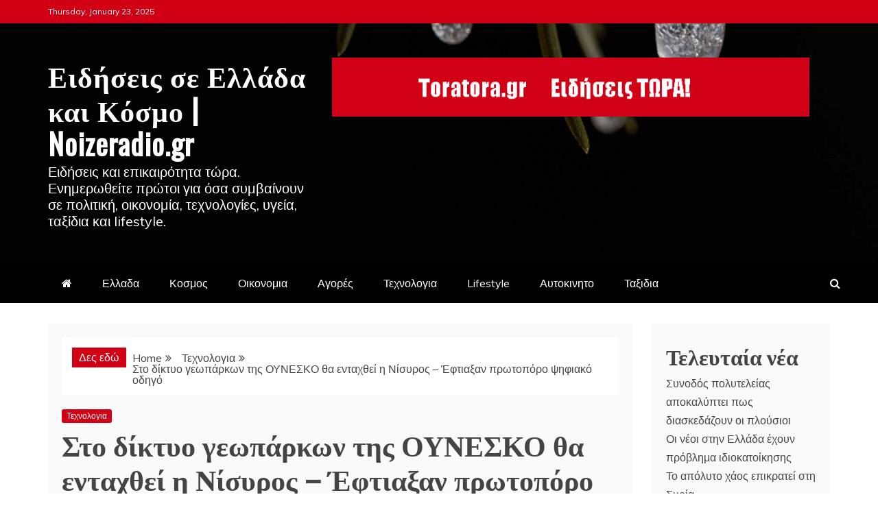

--- FILE ---
content_type: text/html; charset=UTF-8
request_url: https://noizeradio.gr/%CF%83%CF%84%CE%BF-%CE%B4%CE%AF%CE%BA%CF%84%CF%85%CE%BF-%CE%B3%CE%B5%CF%89%CF%80%CE%AC%CF%81%CE%BA%CF%89%CE%BD-%CF%84%CE%B7%CF%82-%CE%BF%CF%85%CE%BD%CE%B5%CF%83%CE%BA%CE%BF-%CE%B8%CE%B1-%CE%B5%CE%BD/
body_size: 16928
content:
<!doctype html>
<html lang="en-US" prefix="og: https://ogp.me/ns#">
<head>
<meta charset="UTF-8">
<meta name="viewport" content="width=device-width, initial-scale=1">
<link rel="profile" href="https://gmpg.org/xfn/11">
<style>img:is([sizes="auto" i], [sizes^="auto," i]) { contain-intrinsic-size: 3000px 1500px }</style>
<!-- Search Engine Optimization by Rank Math - https://rankmath.com/ -->
<title>Στο δίκτυο γεωπάρκων της ΟΥΝΕΣΚΟ θα ενταχθεί η Νίσυρος - Έφτιαξαν πρωτοπόρο ψηφιακό οδηγό | noizeradio.gr</title>
<meta name="description" content="Στο δίκτυο των παγκόσμιων γεωπάρκων της UNESCO ετοιμάζεται να ενταχθεί η Νίσυρος και οι γύρω νησίδες και ήδη προς την κατεύθυνση αυτή έχουν γίνει αρκετά βήματα."/>
<meta name="robots" content="follow, index, max-snippet:-1, max-video-preview:-1, max-image-preview:large"/>
<link rel="canonical" href="https://noizeradio.gr/%cf%83%cf%84%ce%bf-%ce%b4%ce%af%ce%ba%cf%84%cf%85%ce%bf-%ce%b3%ce%b5%cf%89%cf%80%ce%ac%cf%81%ce%ba%cf%89%ce%bd-%cf%84%ce%b7%cf%82-%ce%bf%cf%85%ce%bd%ce%b5%cf%83%ce%ba%ce%bf-%ce%b8%ce%b1-%ce%b5%ce%bd/" />
<meta property="og:locale" content="en_US" />
<meta property="og:type" content="article" />
<meta property="og:title" content="Στο δίκτυο γεωπάρκων της ΟΥΝΕΣΚΟ θα ενταχθεί η Νίσυρος - Έφτιαξαν πρωτοπόρο ψηφιακό οδηγό | noizeradio.gr" />
<meta property="og:description" content="Στο δίκτυο των παγκόσμιων γεωπάρκων της UNESCO ετοιμάζεται να ενταχθεί η Νίσυρος και οι γύρω νησίδες και ήδη προς την κατεύθυνση αυτή έχουν γίνει αρκετά βήματα." />
<meta property="og:url" content="https://noizeradio.gr/%cf%83%cf%84%ce%bf-%ce%b4%ce%af%ce%ba%cf%84%cf%85%ce%bf-%ce%b3%ce%b5%cf%89%cf%80%ce%ac%cf%81%ce%ba%cf%89%ce%bd-%cf%84%ce%b7%cf%82-%ce%bf%cf%85%ce%bd%ce%b5%cf%83%ce%ba%ce%bf-%ce%b8%ce%b1-%ce%b5%ce%bd/" />
<meta property="og:site_name" content="Ειδήσεις σε Ελλάδα και Κόσμο | Noizeradio.gr" />
<meta property="article:section" content="Τεχνολογια" />
<meta property="og:image" content="https://noizeradio.gr/wp-content/uploads/2021/11/Internet-Radio.jpg" />
<meta property="og:image:secure_url" content="https://noizeradio.gr/wp-content/uploads/2021/11/Internet-Radio.jpg" />
<meta property="og:image:width" content="1200" />
<meta property="og:image:height" content="630" />
<meta property="og:image:alt" content="Internet-Radio" />
<meta property="og:image:type" content="image/jpeg" />
<meta property="article:published_time" content="2022-07-30T06:25:06+00:00" />
<meta name="twitter:card" content="summary_large_image" />
<meta name="twitter:title" content="Στο δίκτυο γεωπάρκων της ΟΥΝΕΣΚΟ θα ενταχθεί η Νίσυρος - Έφτιαξαν πρωτοπόρο ψηφιακό οδηγό | noizeradio.gr" />
<meta name="twitter:description" content="Στο δίκτυο των παγκόσμιων γεωπάρκων της UNESCO ετοιμάζεται να ενταχθεί η Νίσυρος και οι γύρω νησίδες και ήδη προς την κατεύθυνση αυτή έχουν γίνει αρκετά βήματα." />
<meta name="twitter:image" content="https://noizeradio.gr/wp-content/uploads/2021/11/Internet-Radio.jpg" />
<meta name="twitter:label1" content="Written by" />
<meta name="twitter:data1" content="admin" />
<meta name="twitter:label2" content="Time to read" />
<meta name="twitter:data2" content="2 minutes" />
<script type="application/ld+json" class="rank-math-schema">{"@context":"https://schema.org","@graph":[{"@type":["EntertainmentBusiness","Organization"],"@id":"https://noizeradio.gr/#organization","name":"Online \u03c1\u03b1\u03b4\u03b9\u03cc\u03c6\u03c9\u03bd\u03bf Noizeradio.gr","url":"https://noizeradio.gr","logo":{"@type":"ImageObject","@id":"https://noizeradio.gr/#logo","url":"https://noizeradio.gr/wp-content/uploads/2021/11/Online-\u03c1\u03b1\u03b4\u03b9\u03cc\u03c6\u03c9\u03bd\u03bf-Noizeradio.gr_.png","contentUrl":"https://noizeradio.gr/wp-content/uploads/2021/11/Online-\u03c1\u03b1\u03b4\u03b9\u03cc\u03c6\u03c9\u03bd\u03bf-Noizeradio.gr_.png","caption":"Online \u03c1\u03b1\u03b4\u03b9\u03cc\u03c6\u03c9\u03bd\u03bf Noizeradio.gr","inLanguage":"en-US","width":"600","height":"500"},"openingHours":["Monday,Tuesday,Wednesday,Thursday,Friday,Saturday,Sunday 09:00-17:00"],"image":{"@id":"https://noizeradio.gr/#logo"}},{"@type":"WebSite","@id":"https://noizeradio.gr/#website","url":"https://noizeradio.gr","name":"Online \u03c1\u03b1\u03b4\u03b9\u03cc\u03c6\u03c9\u03bd\u03bf Noizeradio.gr","publisher":{"@id":"https://noizeradio.gr/#organization"},"inLanguage":"en-US"},{"@type":"ImageObject","@id":"https://www.skai.gr/sites/default/files/styles/inline_image/public/eikona3_5.jpg?itok=BbMrIgUf","url":"https://www.skai.gr/sites/default/files/styles/inline_image/public/eikona3_5.jpg?itok=BbMrIgUf","width":"200","height":"200","inLanguage":"en-US"},{"@type":"WebPage","@id":"https://noizeradio.gr/%cf%83%cf%84%ce%bf-%ce%b4%ce%af%ce%ba%cf%84%cf%85%ce%bf-%ce%b3%ce%b5%cf%89%cf%80%ce%ac%cf%81%ce%ba%cf%89%ce%bd-%cf%84%ce%b7%cf%82-%ce%bf%cf%85%ce%bd%ce%b5%cf%83%ce%ba%ce%bf-%ce%b8%ce%b1-%ce%b5%ce%bd/#webpage","url":"https://noizeradio.gr/%cf%83%cf%84%ce%bf-%ce%b4%ce%af%ce%ba%cf%84%cf%85%ce%bf-%ce%b3%ce%b5%cf%89%cf%80%ce%ac%cf%81%ce%ba%cf%89%ce%bd-%cf%84%ce%b7%cf%82-%ce%bf%cf%85%ce%bd%ce%b5%cf%83%ce%ba%ce%bf-%ce%b8%ce%b1-%ce%b5%ce%bd/","name":"\u03a3\u03c4\u03bf \u03b4\u03af\u03ba\u03c4\u03c5\u03bf \u03b3\u03b5\u03c9\u03c0\u03ac\u03c1\u03ba\u03c9\u03bd \u03c4\u03b7\u03c2 \u039f\u03a5\u039d\u0395\u03a3\u039a\u039f \u03b8\u03b1 \u03b5\u03bd\u03c4\u03b1\u03c7\u03b8\u03b5\u03af \u03b7 \u039d\u03af\u03c3\u03c5\u03c1\u03bf\u03c2 - \u0388\u03c6\u03c4\u03b9\u03b1\u03be\u03b1\u03bd \u03c0\u03c1\u03c9\u03c4\u03bf\u03c0\u03cc\u03c1\u03bf \u03c8\u03b7\u03c6\u03b9\u03b1\u03ba\u03cc \u03bf\u03b4\u03b7\u03b3\u03cc | noizeradio.gr","datePublished":"2022-07-30T06:25:06+00:00","dateModified":"2022-07-30T06:25:06+00:00","isPartOf":{"@id":"https://noizeradio.gr/#website"},"primaryImageOfPage":{"@id":"https://www.skai.gr/sites/default/files/styles/inline_image/public/eikona3_5.jpg?itok=BbMrIgUf"},"inLanguage":"en-US"},{"@type":"Person","@id":"https://noizeradio.gr/author/admin/","name":"admin","url":"https://noizeradio.gr/author/admin/","image":{"@type":"ImageObject","@id":"https://secure.gravatar.com/avatar/be39b53fc047e2057c84e6924e858923?s=96&amp;d=mm&amp;r=g","url":"https://secure.gravatar.com/avatar/be39b53fc047e2057c84e6924e858923?s=96&amp;d=mm&amp;r=g","caption":"admin","inLanguage":"en-US"},"worksFor":{"@id":"https://noizeradio.gr/#organization"}},{"@type":"NewsArticle","headline":"\u03a3\u03c4\u03bf \u03b4\u03af\u03ba\u03c4\u03c5\u03bf \u03b3\u03b5\u03c9\u03c0\u03ac\u03c1\u03ba\u03c9\u03bd \u03c4\u03b7\u03c2 \u039f\u03a5\u039d\u0395\u03a3\u039a\u039f \u03b8\u03b1 \u03b5\u03bd\u03c4\u03b1\u03c7\u03b8\u03b5\u03af \u03b7 \u039d\u03af\u03c3\u03c5\u03c1\u03bf\u03c2 - \u0388\u03c6\u03c4\u03b9\u03b1\u03be\u03b1\u03bd \u03c0\u03c1\u03c9\u03c4\u03bf\u03c0\u03cc\u03c1\u03bf \u03c8\u03b7\u03c6\u03b9\u03b1\u03ba\u03cc \u03bf\u03b4\u03b7\u03b3\u03cc | noizeradio.gr","datePublished":"2022-07-30T06:25:06+00:00","dateModified":"2022-07-30T06:25:06+00:00","articleSection":"\u03a4\u03b5\u03c7\u03bd\u03bf\u03bb\u03bf\u03b3\u03b9\u03b1","author":{"@id":"https://noizeradio.gr/author/admin/","name":"admin"},"publisher":{"@id":"https://noizeradio.gr/#organization"},"description":"\u03a3\u03c4\u03bf \u03b4\u03af\u03ba\u03c4\u03c5\u03bf \u03c4\u03c9\u03bd \u03c0\u03b1\u03b3\u03ba\u03cc\u03c3\u03bc\u03b9\u03c9\u03bd \u03b3\u03b5\u03c9\u03c0\u03ac\u03c1\u03ba\u03c9\u03bd \u03c4\u03b7\u03c2 UNESCO \u03b5\u03c4\u03bf\u03b9\u03bc\u03ac\u03b6\u03b5\u03c4\u03b1\u03b9 \u03bd\u03b1 \u03b5\u03bd\u03c4\u03b1\u03c7\u03b8\u03b5\u03af \u03b7 \u039d\u03af\u03c3\u03c5\u03c1\u03bf\u03c2 \u03ba\u03b1\u03b9 \u03bf\u03b9 \u03b3\u03cd\u03c1\u03c9 \u03bd\u03b7\u03c3\u03af\u03b4\u03b5\u03c2 \u03ba\u03b1\u03b9 \u03ae\u03b4\u03b7 \u03c0\u03c1\u03bf\u03c2 \u03c4\u03b7\u03bd \u03ba\u03b1\u03c4\u03b5\u03cd\u03b8\u03c5\u03bd\u03c3\u03b7 \u03b1\u03c5\u03c4\u03ae \u03ad\u03c7\u03bf\u03c5\u03bd \u03b3\u03af\u03bd\u03b5\u03b9 \u03b1\u03c1\u03ba\u03b5\u03c4\u03ac \u03b2\u03ae\u03bc\u03b1\u03c4\u03b1.","name":"\u03a3\u03c4\u03bf \u03b4\u03af\u03ba\u03c4\u03c5\u03bf \u03b3\u03b5\u03c9\u03c0\u03ac\u03c1\u03ba\u03c9\u03bd \u03c4\u03b7\u03c2 \u039f\u03a5\u039d\u0395\u03a3\u039a\u039f \u03b8\u03b1 \u03b5\u03bd\u03c4\u03b1\u03c7\u03b8\u03b5\u03af \u03b7 \u039d\u03af\u03c3\u03c5\u03c1\u03bf\u03c2 - \u0388\u03c6\u03c4\u03b9\u03b1\u03be\u03b1\u03bd \u03c0\u03c1\u03c9\u03c4\u03bf\u03c0\u03cc\u03c1\u03bf \u03c8\u03b7\u03c6\u03b9\u03b1\u03ba\u03cc \u03bf\u03b4\u03b7\u03b3\u03cc | noizeradio.gr","@id":"https://noizeradio.gr/%cf%83%cf%84%ce%bf-%ce%b4%ce%af%ce%ba%cf%84%cf%85%ce%bf-%ce%b3%ce%b5%cf%89%cf%80%ce%ac%cf%81%ce%ba%cf%89%ce%bd-%cf%84%ce%b7%cf%82-%ce%bf%cf%85%ce%bd%ce%b5%cf%83%ce%ba%ce%bf-%ce%b8%ce%b1-%ce%b5%ce%bd/#richSnippet","isPartOf":{"@id":"https://noizeradio.gr/%cf%83%cf%84%ce%bf-%ce%b4%ce%af%ce%ba%cf%84%cf%85%ce%bf-%ce%b3%ce%b5%cf%89%cf%80%ce%ac%cf%81%ce%ba%cf%89%ce%bd-%cf%84%ce%b7%cf%82-%ce%bf%cf%85%ce%bd%ce%b5%cf%83%ce%ba%ce%bf-%ce%b8%ce%b1-%ce%b5%ce%bd/#webpage"},"image":{"@id":"https://www.skai.gr/sites/default/files/styles/inline_image/public/eikona3_5.jpg?itok=BbMrIgUf"},"inLanguage":"en-US","mainEntityOfPage":{"@id":"https://noizeradio.gr/%cf%83%cf%84%ce%bf-%ce%b4%ce%af%ce%ba%cf%84%cf%85%ce%bf-%ce%b3%ce%b5%cf%89%cf%80%ce%ac%cf%81%ce%ba%cf%89%ce%bd-%cf%84%ce%b7%cf%82-%ce%bf%cf%85%ce%bd%ce%b5%cf%83%ce%ba%ce%bf-%ce%b8%ce%b1-%ce%b5%ce%bd/#webpage"}}]}</script>
<!-- /Rank Math WordPress SEO plugin -->
<link rel='dns-prefetch' href='//fonts.googleapis.com' />
<link rel="alternate" type="application/rss+xml" title="Ειδήσεις σε Ελλάδα και Κόσμο | Noizeradio.gr &raquo; Feed" href="https://noizeradio.gr/feed/" />
<!-- <link rel='stylesheet' id='wp-block-library-css' href='https://noizeradio.gr/wp-includes/css/dist/block-library/style.min.css?ver=6.7.1' type='text/css' media='all' /> -->
<link rel="stylesheet" type="text/css" href="//noizeradio.gr/wp-content/cache/wpfc-minified/95dt0ld1/e1e8e.css" media="all"/>
<style id='wp-block-library-theme-inline-css' type='text/css'>
.wp-block-audio :where(figcaption){color:#555;font-size:13px;text-align:center}.is-dark-theme .wp-block-audio :where(figcaption){color:#ffffffa6}.wp-block-audio{margin:0 0 1em}.wp-block-code{border:1px solid #ccc;border-radius:4px;font-family:Menlo,Consolas,monaco,monospace;padding:.8em 1em}.wp-block-embed :where(figcaption){color:#555;font-size:13px;text-align:center}.is-dark-theme .wp-block-embed :where(figcaption){color:#ffffffa6}.wp-block-embed{margin:0 0 1em}.blocks-gallery-caption{color:#555;font-size:13px;text-align:center}.is-dark-theme .blocks-gallery-caption{color:#ffffffa6}:root :where(.wp-block-image figcaption){color:#555;font-size:13px;text-align:center}.is-dark-theme :root :where(.wp-block-image figcaption){color:#ffffffa6}.wp-block-image{margin:0 0 1em}.wp-block-pullquote{border-bottom:4px solid;border-top:4px solid;color:currentColor;margin-bottom:1.75em}.wp-block-pullquote cite,.wp-block-pullquote footer,.wp-block-pullquote__citation{color:currentColor;font-size:.8125em;font-style:normal;text-transform:uppercase}.wp-block-quote{border-left:.25em solid;margin:0 0 1.75em;padding-left:1em}.wp-block-quote cite,.wp-block-quote footer{color:currentColor;font-size:.8125em;font-style:normal;position:relative}.wp-block-quote:where(.has-text-align-right){border-left:none;border-right:.25em solid;padding-left:0;padding-right:1em}.wp-block-quote:where(.has-text-align-center){border:none;padding-left:0}.wp-block-quote.is-large,.wp-block-quote.is-style-large,.wp-block-quote:where(.is-style-plain){border:none}.wp-block-search .wp-block-search__label{font-weight:700}.wp-block-search__button{border:1px solid #ccc;padding:.375em .625em}:where(.wp-block-group.has-background){padding:1.25em 2.375em}.wp-block-separator.has-css-opacity{opacity:.4}.wp-block-separator{border:none;border-bottom:2px solid;margin-left:auto;margin-right:auto}.wp-block-separator.has-alpha-channel-opacity{opacity:1}.wp-block-separator:not(.is-style-wide):not(.is-style-dots){width:100px}.wp-block-separator.has-background:not(.is-style-dots){border-bottom:none;height:1px}.wp-block-separator.has-background:not(.is-style-wide):not(.is-style-dots){height:2px}.wp-block-table{margin:0 0 1em}.wp-block-table td,.wp-block-table th{word-break:normal}.wp-block-table :where(figcaption){color:#555;font-size:13px;text-align:center}.is-dark-theme .wp-block-table :where(figcaption){color:#ffffffa6}.wp-block-video :where(figcaption){color:#555;font-size:13px;text-align:center}.is-dark-theme .wp-block-video :where(figcaption){color:#ffffffa6}.wp-block-video{margin:0 0 1em}:root :where(.wp-block-template-part.has-background){margin-bottom:0;margin-top:0;padding:1.25em 2.375em}
</style>
<style id='rank-math-toc-block-style-inline-css' type='text/css'>
.wp-block-rank-math-toc-block nav ol{counter-reset:item}.wp-block-rank-math-toc-block nav ol li{display:block}.wp-block-rank-math-toc-block nav ol li:before{content:counters(item, ".") ". ";counter-increment:item}
</style>
<style id='rank-math-rich-snippet-style-inline-css' type='text/css'>
/*!
* Plugin:  Rank Math
* URL: https://rankmath.com/wordpress/plugin/seo-suite/
* Name:  rank-math-review-snippet.css
*/@-webkit-keyframes spin{0%{-webkit-transform:rotate(0deg)}100%{-webkit-transform:rotate(-360deg)}}@keyframes spin{0%{-webkit-transform:rotate(0deg)}100%{-webkit-transform:rotate(-360deg)}}@keyframes bounce{from{-webkit-transform:translateY(0px);transform:translateY(0px)}to{-webkit-transform:translateY(-5px);transform:translateY(-5px)}}@-webkit-keyframes bounce{from{-webkit-transform:translateY(0px);transform:translateY(0px)}to{-webkit-transform:translateY(-5px);transform:translateY(-5px)}}@-webkit-keyframes loading{0%{background-size:20% 50% ,20% 50% ,20% 50%}20%{background-size:20% 20% ,20% 50% ,20% 50%}40%{background-size:20% 100%,20% 20% ,20% 50%}60%{background-size:20% 50% ,20% 100%,20% 20%}80%{background-size:20% 50% ,20% 50% ,20% 100%}100%{background-size:20% 50% ,20% 50% ,20% 50%}}@keyframes loading{0%{background-size:20% 50% ,20% 50% ,20% 50%}20%{background-size:20% 20% ,20% 50% ,20% 50%}40%{background-size:20% 100%,20% 20% ,20% 50%}60%{background-size:20% 50% ,20% 100%,20% 20%}80%{background-size:20% 50% ,20% 50% ,20% 100%}100%{background-size:20% 50% ,20% 50% ,20% 50%}}:root{--rankmath-wp-adminbar-height: 0}#rank-math-rich-snippet-wrapper{overflow:hidden}#rank-math-rich-snippet-wrapper h5.rank-math-title{display:block;font-size:18px;line-height:1.4}#rank-math-rich-snippet-wrapper .rank-math-review-image{float:right;max-width:40%;margin-left:15px}#rank-math-rich-snippet-wrapper .rank-math-review-data{margin-bottom:15px}#rank-math-rich-snippet-wrapper .rank-math-total-wrapper{width:100%;padding:0 0 20px 0;float:left;clear:both;position:relative;-webkit-box-sizing:border-box;box-sizing:border-box}#rank-math-rich-snippet-wrapper .rank-math-total-wrapper .rank-math-total{border:0;display:block;margin:0;width:auto;float:left;text-align:left;padding:0;font-size:24px;line-height:1;font-weight:700;-webkit-box-sizing:border-box;box-sizing:border-box;overflow:hidden}#rank-math-rich-snippet-wrapper .rank-math-total-wrapper .rank-math-review-star{float:left;margin-left:15px;margin-top:5px;position:relative;z-index:99;line-height:1}#rank-math-rich-snippet-wrapper .rank-math-total-wrapper .rank-math-review-star .rank-math-review-result-wrapper{display:inline-block;white-space:nowrap;position:relative;color:#e7e7e7}#rank-math-rich-snippet-wrapper .rank-math-total-wrapper .rank-math-review-star .rank-math-review-result-wrapper .rank-math-review-result{position:absolute;top:0;left:0;overflow:hidden;white-space:nowrap;color:#ffbe01}#rank-math-rich-snippet-wrapper .rank-math-total-wrapper .rank-math-review-star .rank-math-review-result-wrapper i{font-size:18px;-webkit-text-stroke-width:1px;font-style:normal;padding:0 2px;line-height:inherit}#rank-math-rich-snippet-wrapper .rank-math-total-wrapper .rank-math-review-star .rank-math-review-result-wrapper i:before{content:"\2605"}body.rtl #rank-math-rich-snippet-wrapper .rank-math-review-image{float:left;margin-left:0;margin-right:15px}body.rtl #rank-math-rich-snippet-wrapper .rank-math-total-wrapper .rank-math-total{float:right}body.rtl #rank-math-rich-snippet-wrapper .rank-math-total-wrapper .rank-math-review-star{float:right;margin-left:0;margin-right:15px}body.rtl #rank-math-rich-snippet-wrapper .rank-math-total-wrapper .rank-math-review-star .rank-math-review-result{left:auto;right:0}@media screen and (max-width: 480px){#rank-math-rich-snippet-wrapper .rank-math-review-image{display:block;max-width:100%;width:100%;text-align:center;margin-right:0}#rank-math-rich-snippet-wrapper .rank-math-review-data{clear:both}}.clear{clear:both}
</style>
<style id='classic-theme-styles-inline-css' type='text/css'>
/*! This file is auto-generated */
.wp-block-button__link{color:#fff;background-color:#32373c;border-radius:9999px;box-shadow:none;text-decoration:none;padding:calc(.667em + 2px) calc(1.333em + 2px);font-size:1.125em}.wp-block-file__button{background:#32373c;color:#fff;text-decoration:none}
</style>
<style id='global-styles-inline-css' type='text/css'>
:root{--wp--preset--aspect-ratio--square: 1;--wp--preset--aspect-ratio--4-3: 4/3;--wp--preset--aspect-ratio--3-4: 3/4;--wp--preset--aspect-ratio--3-2: 3/2;--wp--preset--aspect-ratio--2-3: 2/3;--wp--preset--aspect-ratio--16-9: 16/9;--wp--preset--aspect-ratio--9-16: 9/16;--wp--preset--color--black: #000000;--wp--preset--color--cyan-bluish-gray: #abb8c3;--wp--preset--color--white: #ffffff;--wp--preset--color--pale-pink: #f78da7;--wp--preset--color--vivid-red: #cf2e2e;--wp--preset--color--luminous-vivid-orange: #ff6900;--wp--preset--color--luminous-vivid-amber: #fcb900;--wp--preset--color--light-green-cyan: #7bdcb5;--wp--preset--color--vivid-green-cyan: #00d084;--wp--preset--color--pale-cyan-blue: #8ed1fc;--wp--preset--color--vivid-cyan-blue: #0693e3;--wp--preset--color--vivid-purple: #9b51e0;--wp--preset--gradient--vivid-cyan-blue-to-vivid-purple: linear-gradient(135deg,rgba(6,147,227,1) 0%,rgb(155,81,224) 100%);--wp--preset--gradient--light-green-cyan-to-vivid-green-cyan: linear-gradient(135deg,rgb(122,220,180) 0%,rgb(0,208,130) 100%);--wp--preset--gradient--luminous-vivid-amber-to-luminous-vivid-orange: linear-gradient(135deg,rgba(252,185,0,1) 0%,rgba(255,105,0,1) 100%);--wp--preset--gradient--luminous-vivid-orange-to-vivid-red: linear-gradient(135deg,rgba(255,105,0,1) 0%,rgb(207,46,46) 100%);--wp--preset--gradient--very-light-gray-to-cyan-bluish-gray: linear-gradient(135deg,rgb(238,238,238) 0%,rgb(169,184,195) 100%);--wp--preset--gradient--cool-to-warm-spectrum: linear-gradient(135deg,rgb(74,234,220) 0%,rgb(151,120,209) 20%,rgb(207,42,186) 40%,rgb(238,44,130) 60%,rgb(251,105,98) 80%,rgb(254,248,76) 100%);--wp--preset--gradient--blush-light-purple: linear-gradient(135deg,rgb(255,206,236) 0%,rgb(152,150,240) 100%);--wp--preset--gradient--blush-bordeaux: linear-gradient(135deg,rgb(254,205,165) 0%,rgb(254,45,45) 50%,rgb(107,0,62) 100%);--wp--preset--gradient--luminous-dusk: linear-gradient(135deg,rgb(255,203,112) 0%,rgb(199,81,192) 50%,rgb(65,88,208) 100%);--wp--preset--gradient--pale-ocean: linear-gradient(135deg,rgb(255,245,203) 0%,rgb(182,227,212) 50%,rgb(51,167,181) 100%);--wp--preset--gradient--electric-grass: linear-gradient(135deg,rgb(202,248,128) 0%,rgb(113,206,126) 100%);--wp--preset--gradient--midnight: linear-gradient(135deg,rgb(2,3,129) 0%,rgb(40,116,252) 100%);--wp--preset--font-size--small: 13px;--wp--preset--font-size--medium: 20px;--wp--preset--font-size--large: 36px;--wp--preset--font-size--x-large: 42px;--wp--preset--spacing--20: 0.44rem;--wp--preset--spacing--30: 0.67rem;--wp--preset--spacing--40: 1rem;--wp--preset--spacing--50: 1.5rem;--wp--preset--spacing--60: 2.25rem;--wp--preset--spacing--70: 3.38rem;--wp--preset--spacing--80: 5.06rem;--wp--preset--shadow--natural: 6px 6px 9px rgba(0, 0, 0, 0.2);--wp--preset--shadow--deep: 12px 12px 50px rgba(0, 0, 0, 0.4);--wp--preset--shadow--sharp: 6px 6px 0px rgba(0, 0, 0, 0.2);--wp--preset--shadow--outlined: 6px 6px 0px -3px rgba(255, 255, 255, 1), 6px 6px rgba(0, 0, 0, 1);--wp--preset--shadow--crisp: 6px 6px 0px rgba(0, 0, 0, 1);}:where(.is-layout-flex){gap: 0.5em;}:where(.is-layout-grid){gap: 0.5em;}body .is-layout-flex{display: flex;}.is-layout-flex{flex-wrap: wrap;align-items: center;}.is-layout-flex > :is(*, div){margin: 0;}body .is-layout-grid{display: grid;}.is-layout-grid > :is(*, div){margin: 0;}:where(.wp-block-columns.is-layout-flex){gap: 2em;}:where(.wp-block-columns.is-layout-grid){gap: 2em;}:where(.wp-block-post-template.is-layout-flex){gap: 1.25em;}:where(.wp-block-post-template.is-layout-grid){gap: 1.25em;}.has-black-color{color: var(--wp--preset--color--black) !important;}.has-cyan-bluish-gray-color{color: var(--wp--preset--color--cyan-bluish-gray) !important;}.has-white-color{color: var(--wp--preset--color--white) !important;}.has-pale-pink-color{color: var(--wp--preset--color--pale-pink) !important;}.has-vivid-red-color{color: var(--wp--preset--color--vivid-red) !important;}.has-luminous-vivid-orange-color{color: var(--wp--preset--color--luminous-vivid-orange) !important;}.has-luminous-vivid-amber-color{color: var(--wp--preset--color--luminous-vivid-amber) !important;}.has-light-green-cyan-color{color: var(--wp--preset--color--light-green-cyan) !important;}.has-vivid-green-cyan-color{color: var(--wp--preset--color--vivid-green-cyan) !important;}.has-pale-cyan-blue-color{color: var(--wp--preset--color--pale-cyan-blue) !important;}.has-vivid-cyan-blue-color{color: var(--wp--preset--color--vivid-cyan-blue) !important;}.has-vivid-purple-color{color: var(--wp--preset--color--vivid-purple) !important;}.has-black-background-color{background-color: var(--wp--preset--color--black) !important;}.has-cyan-bluish-gray-background-color{background-color: var(--wp--preset--color--cyan-bluish-gray) !important;}.has-white-background-color{background-color: var(--wp--preset--color--white) !important;}.has-pale-pink-background-color{background-color: var(--wp--preset--color--pale-pink) !important;}.has-vivid-red-background-color{background-color: var(--wp--preset--color--vivid-red) !important;}.has-luminous-vivid-orange-background-color{background-color: var(--wp--preset--color--luminous-vivid-orange) !important;}.has-luminous-vivid-amber-background-color{background-color: var(--wp--preset--color--luminous-vivid-amber) !important;}.has-light-green-cyan-background-color{background-color: var(--wp--preset--color--light-green-cyan) !important;}.has-vivid-green-cyan-background-color{background-color: var(--wp--preset--color--vivid-green-cyan) !important;}.has-pale-cyan-blue-background-color{background-color: var(--wp--preset--color--pale-cyan-blue) !important;}.has-vivid-cyan-blue-background-color{background-color: var(--wp--preset--color--vivid-cyan-blue) !important;}.has-vivid-purple-background-color{background-color: var(--wp--preset--color--vivid-purple) !important;}.has-black-border-color{border-color: var(--wp--preset--color--black) !important;}.has-cyan-bluish-gray-border-color{border-color: var(--wp--preset--color--cyan-bluish-gray) !important;}.has-white-border-color{border-color: var(--wp--preset--color--white) !important;}.has-pale-pink-border-color{border-color: var(--wp--preset--color--pale-pink) !important;}.has-vivid-red-border-color{border-color: var(--wp--preset--color--vivid-red) !important;}.has-luminous-vivid-orange-border-color{border-color: var(--wp--preset--color--luminous-vivid-orange) !important;}.has-luminous-vivid-amber-border-color{border-color: var(--wp--preset--color--luminous-vivid-amber) !important;}.has-light-green-cyan-border-color{border-color: var(--wp--preset--color--light-green-cyan) !important;}.has-vivid-green-cyan-border-color{border-color: var(--wp--preset--color--vivid-green-cyan) !important;}.has-pale-cyan-blue-border-color{border-color: var(--wp--preset--color--pale-cyan-blue) !important;}.has-vivid-cyan-blue-border-color{border-color: var(--wp--preset--color--vivid-cyan-blue) !important;}.has-vivid-purple-border-color{border-color: var(--wp--preset--color--vivid-purple) !important;}.has-vivid-cyan-blue-to-vivid-purple-gradient-background{background: var(--wp--preset--gradient--vivid-cyan-blue-to-vivid-purple) !important;}.has-light-green-cyan-to-vivid-green-cyan-gradient-background{background: var(--wp--preset--gradient--light-green-cyan-to-vivid-green-cyan) !important;}.has-luminous-vivid-amber-to-luminous-vivid-orange-gradient-background{background: var(--wp--preset--gradient--luminous-vivid-amber-to-luminous-vivid-orange) !important;}.has-luminous-vivid-orange-to-vivid-red-gradient-background{background: var(--wp--preset--gradient--luminous-vivid-orange-to-vivid-red) !important;}.has-very-light-gray-to-cyan-bluish-gray-gradient-background{background: var(--wp--preset--gradient--very-light-gray-to-cyan-bluish-gray) !important;}.has-cool-to-warm-spectrum-gradient-background{background: var(--wp--preset--gradient--cool-to-warm-spectrum) !important;}.has-blush-light-purple-gradient-background{background: var(--wp--preset--gradient--blush-light-purple) !important;}.has-blush-bordeaux-gradient-background{background: var(--wp--preset--gradient--blush-bordeaux) !important;}.has-luminous-dusk-gradient-background{background: var(--wp--preset--gradient--luminous-dusk) !important;}.has-pale-ocean-gradient-background{background: var(--wp--preset--gradient--pale-ocean) !important;}.has-electric-grass-gradient-background{background: var(--wp--preset--gradient--electric-grass) !important;}.has-midnight-gradient-background{background: var(--wp--preset--gradient--midnight) !important;}.has-small-font-size{font-size: var(--wp--preset--font-size--small) !important;}.has-medium-font-size{font-size: var(--wp--preset--font-size--medium) !important;}.has-large-font-size{font-size: var(--wp--preset--font-size--large) !important;}.has-x-large-font-size{font-size: var(--wp--preset--font-size--x-large) !important;}
:where(.wp-block-post-template.is-layout-flex){gap: 1.25em;}:where(.wp-block-post-template.is-layout-grid){gap: 1.25em;}
:where(.wp-block-columns.is-layout-flex){gap: 2em;}:where(.wp-block-columns.is-layout-grid){gap: 2em;}
:root :where(.wp-block-pullquote){font-size: 1.5em;line-height: 1.6;}
</style>
<link rel='stylesheet' id='recent-news-heading-css' href='//fonts.googleapis.com/css?family=Oswald&#038;ver=6.7.1' type='text/css' media='all' />
<!-- <link rel='stylesheet' id='refined-magazine-style-css' href='https://noizeradio.gr/wp-content/themes/refined-magazine/style.css?ver=6.7.1' type='text/css' media='all' /> -->
<link rel="stylesheet" type="text/css" href="//noizeradio.gr/wp-content/cache/wpfc-minified/8yw1ehhw/e1e8e.css" media="all"/>
<style id='refined-magazine-style-inline-css' type='text/css'>
.site-branding h1, .site-branding p.site-title,.ct-dark-mode .site-title a, .site-title, .site-title a, .site-title a:hover, .site-title a:visited:hover { color: #fff; }.entry-content a, .entry-title a:hover, .related-title a:hover, .posts-navigation .nav-previous a:hover, .post-navigation .nav-previous a:hover, .posts-navigation .nav-next a:hover, .post-navigation .nav-next a:hover, #comments .comment-content a:hover, #comments .comment-author a:hover, .offcanvas-menu nav ul.top-menu li a:hover, .offcanvas-menu nav ul.top-menu li.current-menu-item > a, .error-404-title, #refined-magazine-breadcrumbs a:hover, .entry-content a.read-more-text:hover, a:hover, a:visited:hover, .widget_refined_magazine_category_tabbed_widget.widget ul.ct-nav-tabs li a  { color : #d10014 ; }.candid-refined-post-format, .refined-magazine-featured-block .refined-magazine-col-2 .candid-refined-post-format, .cat-links a,.top-bar,.main-navigation ul li a:hover, .main-navigation ul li.current-menu-item > a, .main-navigation ul li a:hover, .main-navigation ul li.current-menu-item > a, .trending-title, .search-form input[type=submit], input[type="submit"], ::selection, #toTop, .breadcrumbs span.breadcrumb, article.sticky .refined-magazine-content-container, .candid-pagination .page-numbers.current, .candid-pagination .page-numbers:hover, .ct-title-head, .widget-title:before, .widget ul.ct-nav-tabs:before, .widget ul.ct-nav-tabs li.ct-title-head:hover, .widget ul.ct-nav-tabs li.ct-title-head.ui-tabs-active { background-color : #d10014 ; }.candid-refined-post-format, .refined-magazine-featured-block .refined-magazine-col-2 .candid-refined-post-format, blockquote, .search-form input[type="submit"], input[type="submit"], .candid-pagination .page-numbers { border-color : #d10014 ; }.cat-links a:focus{ outline : 1px dashed #d10014 ; }.ct-post-overlay .post-content, .ct-post-overlay .post-content a, .widget .ct-post-overlay .post-content a, .widget .ct-post-overlay .post-content a:visited, .ct-post-overlay .post-content a:visited:hover, .slide-details:hover .cat-links a { color: #fff; }.logo-wrapper-block{background-color : #cc2222; }@media (min-width: 1600px){.ct-boxed #page{max-width : 1500px; }}
</style>
<!-- <link rel='stylesheet' id='recent-news-style-css' href='https://noizeradio.gr/wp-content/themes/recent-news/style.css?ver=6.7.1' type='text/css' media='all' /> -->
<link rel="stylesheet" type="text/css" href="//noizeradio.gr/wp-content/cache/wpfc-minified/13lubtzr/e1e8e.css" media="all"/>
<link rel='stylesheet' id='google-fonts-css' href='//fonts.googleapis.com/css?family=Slabo+27px%7CMuli&#038;display=swap&#038;ver=6.7.1' type='text/css' media='all' />
<!-- <link rel='stylesheet' id='font-awesome-4-css' href='https://noizeradio.gr/wp-content/themes/refined-magazine/candidthemes/assets/framework/Font-Awesome/css/font-awesome.min.css?ver=1.0.0' type='text/css' media='all' /> -->
<!-- <link rel='stylesheet' id='slick-css-css' href='https://noizeradio.gr/wp-content/themes/refined-magazine/candidthemes/assets/framework/slick/slick.css?ver=6.7.1' type='text/css' media='all' /> -->
<!-- <link rel='stylesheet' id='slick-theme-css-css' href='https://noizeradio.gr/wp-content/themes/refined-magazine/candidthemes/assets/framework/slick/slick-theme.css?ver=6.7.1' type='text/css' media='all' /> -->
<link rel="stylesheet" type="text/css" href="//noizeradio.gr/wp-content/cache/wpfc-minified/l0alyshw/e1e8e.css" media="all"/>
<script src='//noizeradio.gr/wp-content/cache/wpfc-minified/2ymd1wvr/e1e8e.js' type="text/javascript"></script>
<!-- <script type="text/javascript" src="https://noizeradio.gr/wp-includes/js/jquery/jquery.min.js?ver=3.7.1" id="jquery-core-js"></script> -->
<!-- <script type="text/javascript" src="https://noizeradio.gr/wp-includes/js/jquery/jquery-migrate.min.js?ver=3.4.1" id="jquery-migrate-js"></script> -->
<link rel="https://api.w.org/" href="https://noizeradio.gr/wp-json/" /><link rel="alternate" title="JSON" type="application/json" href="https://noizeradio.gr/wp-json/wp/v2/posts/3729" /><link rel="EditURI" type="application/rsd+xml" title="RSD" href="https://noizeradio.gr/xmlrpc.php?rsd" />
<meta name="generator" content="WordPress 6.7.1" />
<link rel='shortlink' href='https://noizeradio.gr/?p=3729' />
<link rel="alternate" title="oEmbed (JSON)" type="application/json+oembed" href="https://noizeradio.gr/wp-json/oembed/1.0/embed?url=https%3A%2F%2Fnoizeradio.gr%2F%25cf%2583%25cf%2584%25ce%25bf-%25ce%25b4%25ce%25af%25ce%25ba%25cf%2584%25cf%2585%25ce%25bf-%25ce%25b3%25ce%25b5%25cf%2589%25cf%2580%25ce%25ac%25cf%2581%25ce%25ba%25cf%2589%25ce%25bd-%25cf%2584%25ce%25b7%25cf%2582-%25ce%25bf%25cf%2585%25ce%25bd%25ce%25b5%25cf%2583%25ce%25ba%25ce%25bf-%25ce%25b8%25ce%25b1-%25ce%25b5%25ce%25bd%2F" />
<link rel="alternate" title="oEmbed (XML)" type="text/xml+oembed" href="https://noizeradio.gr/wp-json/oembed/1.0/embed?url=https%3A%2F%2Fnoizeradio.gr%2F%25cf%2583%25cf%2584%25ce%25bf-%25ce%25b4%25ce%25af%25ce%25ba%25cf%2584%25cf%2585%25ce%25bf-%25ce%25b3%25ce%25b5%25cf%2589%25cf%2580%25ce%25ac%25cf%2581%25ce%25ba%25cf%2589%25ce%25bd-%25cf%2584%25ce%25b7%25cf%2582-%25ce%25bf%25cf%2585%25ce%25bd%25ce%25b5%25cf%2583%25ce%25ba%25ce%25bf-%25ce%25b8%25ce%25b1-%25ce%25b5%25ce%25bd%2F&#038;format=xml" />
<link rel="icon" href="https://noizeradio.gr/wp-content/uploads/2023/01/cropped-noizeradio-32x32.png" sizes="32x32" />
<link rel="icon" href="https://noizeradio.gr/wp-content/uploads/2023/01/cropped-noizeradio-192x192.png" sizes="192x192" />
<link rel="apple-touch-icon" href="https://noizeradio.gr/wp-content/uploads/2023/01/cropped-noizeradio-180x180.png" />
<meta name="msapplication-TileImage" content="https://noizeradio.gr/wp-content/uploads/2023/01/cropped-noizeradio-270x270.png" />
</head>
<body class="post-template-default single single-post postid-3729 single-format-standard wp-embed-responsive ct-bg ct-full-layout ct-sticky-sidebar right-sidebar" itemtype="https://schema.org/Blog" itemscope>
<div id="page" class="site">
<a class="skip-link screen-reader-text"
href="#content">Skip to content</a>
<!-- Preloader -->
<div id="loader-wrapper">
<div id="loader"></div>
<div class="loader-section section-left"></div>
<div class="loader-section section-right"></div>
</div>
<header id="masthead" class="site-header" itemtype="https://schema.org/WPHeader" itemscope>
<div class="overlay"></div>
<div class="top-bar">
<a href="#" class="ct-show-hide-top"> <i class="fa fa-chevron-down"></i> </a>
<div class="container-inner clearfix">
<div class="top-left-col clearfix">
<div class="ct-clock float-left">
<div id="ct-date">
Thursday, January 23, 2025                </div>
</div>
</div>
<div class="top-right-col clearfix">
</div> <!-- .top-right-col -->
</div> <!-- .container-inner -->
</div> <!-- .top-bar -->
<div class="logo-wrapper-block" style="background-image: url(https://noizeradio.gr/wp-content/themes/recent-news/images/default-header.jpg);">
<div class="container-inner clearfix logo-wrapper-container">
<div class="logo-wrapper float-left">
<div class="site-branding">
<div class="refined-magazine-logo-container">
<p class="site-title"><a href="https://noizeradio.gr/"
rel="home">Ειδήσεις σε Ελλάδα και Κόσμο | Noizeradio.gr</a></p>
<p class="site-description">Ειδήσεις και επικαιρότητα τώρα. Ενημερωθείτε πρώτοι για όσα συμβαίνουν σε πολιτική, οικονομία, τεχνολογίες, υγεία, ταξίδια και lifestyle.</p>
</div> <!-- refined-magazine-logo-container -->
</div><!-- .site-branding -->
</div> <!-- .logo-wrapper -->
<div class="logo-right-wrapper clearfix  float-left">
<a href="https://toratora.gr" target="_blank">
<img src="https://noizeradio.gr/wp-content/uploads/2023/01/ads2.jpg"
class="float-right">
</a>
</div> <!-- .logo-right-wrapper -->
</div> <!-- .container-inner -->
</div> <!-- .logo-wrapper-block -->
<div class="refined-magazine-menu-container sticky-header">
<div class="container-inner clearfix">
<nav id="site-navigation"
class="main-navigation" itemtype="https://schema.org/SiteNavigationElement" itemscope>
<div class="navbar-header clearfix">
<button class="menu-toggle" aria-controls="primary-menu"
aria-expanded="false">
<span> </span>
</button>
</div>
<ul id="primary-menu" class="nav navbar-nav nav-menu">
<li class=""><a href="https://noizeradio.gr/">
<i class="fa fa-home"></i> </a></li>
<li id="menu-item-18" class="menu-item menu-item-type-taxonomy menu-item-object-category menu-item-18"><a href="https://noizeradio.gr/category/greece/">Ελλαδα</a></li>
<li id="menu-item-19" class="menu-item menu-item-type-taxonomy menu-item-object-category menu-item-19"><a href="https://noizeradio.gr/category/world/">Κοσμος</a></li>
<li id="menu-item-20" class="menu-item menu-item-type-taxonomy menu-item-object-category menu-item-20"><a href="https://noizeradio.gr/category/financial/">Οικονομια</a></li>
<li id="menu-item-1983" class="menu-item menu-item-type-taxonomy menu-item-object-category menu-item-1983"><a href="https://noizeradio.gr/category/agores/">Αγορές</a></li>
<li id="menu-item-21" class="menu-item menu-item-type-taxonomy menu-item-object-category current-post-ancestor current-menu-parent current-post-parent menu-item-21"><a href="https://noizeradio.gr/category/tech/">Τεχνολογια</a></li>
<li id="menu-item-16" class="menu-item menu-item-type-taxonomy menu-item-object-category menu-item-16"><a href="https://noizeradio.gr/category/lifestyle/">Lifestyle</a></li>
<li id="menu-item-17" class="menu-item menu-item-type-taxonomy menu-item-object-category menu-item-17"><a href="https://noizeradio.gr/category/car/">Αυτοκινητο</a></li>
<li id="menu-item-64" class="menu-item menu-item-type-taxonomy menu-item-object-category menu-item-64"><a href="https://noizeradio.gr/category/travel/">Ταξιδια</a></li>
</ul>
</nav><!-- #site-navigation -->
<div class="ct-menu-search"><a class="search-icon-box" href="#"> <i class="fa fa-search"></i>
</a></div>
<div class="top-bar-search">
<form role="search" method="get" class="search-form" action="https://noizeradio.gr/">
<label>
<span class="screen-reader-text">Search for:</span>
<input type="search" class="search-field" placeholder="Search &hellip;" value="" name="s" />
</label>
<input type="submit" class="search-submit" value="Search" />
</form>                        <button type="button" class="close"></button>
</div>
</div> <!-- .container-inner -->
</div> <!-- refined-magazine-menu-container -->
</header><!-- #masthead -->
<div id="content" class="site-content">
<div class="container-inner ct-container-main clearfix">
<div id="primary" class="content-area">
<main id="main" class="site-main">
<div class="breadcrumbs">
<div class='breadcrumbs init-animate clearfix'><span class='breadcrumb'>Δες εδώ</span><div id='refined-magazine-breadcrumbs' class='clearfix'><div role="navigation" aria-label="Breadcrumbs" class="breadcrumb-trail breadcrumbs" itemprop="breadcrumb"><ul class="trail-items" itemscope itemtype="http://schema.org/BreadcrumbList"><meta name="numberOfItems" content="3" /><meta name="itemListOrder" content="Ascending" /><li itemprop="itemListElement" itemscope itemtype="http://schema.org/ListItem" class="trail-item trail-begin"><a href="https://noizeradio.gr" rel="home"><span itemprop="name">Home</span></a><meta itemprop="position" content="1" /></li><li itemprop="itemListElement" itemscope itemtype="http://schema.org/ListItem" class="trail-item"><a href="https://noizeradio.gr/category/tech/"><span itemprop="name">Τεχνολογια</span></a><meta itemprop="position" content="2" /></li><li itemprop="itemListElement" itemscope itemtype="http://schema.org/ListItem" class="trail-item trail-end"><span itemprop="name">Στο δίκτυο γεωπάρκων της ΟΥΝΕΣΚΟ θα ενταχθεί η Νίσυρος &#8211; Έφτιαξαν πρωτοπόρο ψηφιακό οδηγό</span><meta itemprop="position" content="3" /></li></ul></div></div></div>                </div>
<article id="post-3729" class="post-3729 post type-post status-publish format-standard hentry category-tech" itemtype="https://schema.org/CreativeWork" itemscope>
<div class="refined-magazine-content-container refined-magazine-no-thumbnail">
<div class="refined-magazine-content-area">
<header class="entry-header">
<div class="post-meta">
<span class="cat-links"><a class="ct-cat-item-7" href="https://noizeradio.gr/category/tech/"  rel="category tag">Τεχνολογια</a> </span>                </div>
<h1 class="entry-title" itemprop="headline">Στο δίκτυο γεωπάρκων της ΟΥΝΕΣΚΟ θα ενταχθεί η Νίσυρος &#8211; Έφτιαξαν πρωτοπόρο ψηφιακό οδηγό</h1>                    <div class="entry-meta">
<span class="posted-on ct-show-updated"><i class="fa fa-calendar"></i><a href="https://noizeradio.gr/%cf%83%cf%84%ce%bf-%ce%b4%ce%af%ce%ba%cf%84%cf%85%ce%bf-%ce%b3%ce%b5%cf%89%cf%80%ce%ac%cf%81%ce%ba%cf%89%ce%bd-%cf%84%ce%b7%cf%82-%ce%bf%cf%85%ce%bd%ce%b5%cf%83%ce%ba%ce%bf-%ce%b8%ce%b1-%ce%b5%ce%bd/" rel="bookmark"><time class="entry-date published updated" datetime="2022-07-30T06:25:06+00:00"></time></a></span>                    </div><!-- .entry-meta -->
</header><!-- .entry-header -->
<div class="entry-content">
<p>Ο πρωτοπόρος ψηφιακός οδηγός, με ιδιαίτερα μοντέρνο και φιλικό προς τον χρήστη σχεδιασμό, έρχεται να ενισχύσει την υποψηφιότητα του Γεωπάρκου της Νισύρου στην ένταξή του στο Παγκόσμιο Δίκτυο Γεωπάρκων της UNESCO
</p>
<div readability="93.691300877893">
<p>Στο δίκτυο των παγκόσμιων γεωπάρκων της <strong>UNESCO</strong> ετοιμάζεται να ενταχθεί η <strong>Νίσυρο</strong>ς και οι γύρω νησίδες και ήδη προς την κατεύθυνση αυτή έχουν γίνει αρκετά βήματα.</p>
<p>«<em>Έχουμε ξεκινήσει να κάνουμε αυτά που πρέπει και αναμένουμε τον Οκτώβριο να φτάσουν στη Νίσυρο οι κριτές της UNESCO για την απόφαση τους</em>», δηλώνει στο ΑΠΕ-ΜΠΕ ο δήμαρχος Νισύρου, κ. <strong>Χριστοφής Κορωναίος</strong>.</p>
<p>Η προσπάθεια ξεκίνησε πριν από 1,5 χρόνο και βρίσκεται στο τελικό της στάδιο και εντός του Αυγούστου όπως τονίζει ο κ. Κορωναίος θα ξεκινήσει την λειτουργία του, στο λιμάνι του νησιού, ειδικό γραφείο πληροφοριών για το γεωπάρκο του Λακκιού, που εκτός από το νησί της Νισύρου (με επίκεντρο το ηφαίστειο) περιλαμβάνει τις γύρω νησίδες Στρογγύλη, Περγούσα, Παχειά και Κανδηλούσα.</p>
<p>Από την πλευρά του δήμου Νισύρου δίνεται ιδιαίτερο βάρος στην προσπάθεια αυτή και αναμένονται θετικά αποτελέσματα τον Οκτώβριο όπως δηλώνει ο κ. Κορωναίος εκφράζοντας την αισιοδοξία του</p>
<p>Στο πλαίσιο της προσπάθειας προετοιμασίας ολοκληρώθηκε και κυκλοφόρησε ο ψηφιακός οδηγός του Υδροθερμικού Πεδίου Λακκιού του υποψήφιου Παγκόσμιου Γεωπάρκου της UNESCO της Νισύρου, αναβαθμίζοντας σημαντικά την εμπειρία των επισκεπτών στους περίφημους ηφαιστειακούς κρατήρες του νησιού.&nbsp;</p>
<p alt="ο ψηφιακός οδηγός του Υδροθερμικού Πεδίου Λακκιού" data-embed-button="file_browser" data-entity-embed-display="image:image" data-entity-embed-display-settings="inline_image" data-entity-type="file" data-entity-uuid="cbd65087-52bd-4417-b3f2-8e482a7c843d" data-langcode="en" class="align-center embedded-entity"> <img decoding="async" src="https://www.skai.gr/sites/default/files/styles/inline_image/public/eikona3_5.jpg?itok=BbMrIgUf" alt="ο ψηφιακός οδηγός του Υδροθερμικού Πεδίου Λακκιού" typeof="foaf:Image" title="Στο δίκτυο γεωπάρκων της ΟΥΝΕΣΚΟ θα ενταχθεί η Νίσυρος - Έφτιαξαν πρωτοπόρο ψηφιακό οδηγό 1"> </p>
<p>Πρόκειται για ένα <strong>mobile application</strong> συμβατό με Android και iOS, που συνδυάζει ξενάγηση και διαδραστικότητα με τη μοναδική γεωλογική κληρονομιά του ενεργού ηφαιστειακού πεδίου, και που είναι πλέον διαθέσιμο όχι μόνο στους εκατοντάδες επισκέπτες που δέχεται το Γεωπάρκο ημερησίως, αλλά και στο ενδιαφερόμενο ευρύ κοινό.</p>
<div style="clear:both; margin-top:0em; margin-bottom:1em;"><a href="https://noizeradio.gr/%ce%bf%ce%b9%ce%ba%ce%bf%ce%bd%cf%8c%ce%bc%ce%bf%cf%85-%ce%ba%ce%b1%cf%84%ce%ac-142-%ce%b1%cf%85%ce%be%ce%ae%ce%b8%ce%b7%ce%ba%ce%b5-%ce%b7-%cf%80%cf%81%cf%8c%cf%83%ce%b2%ce%b1%cf%83%ce%b7-%cf%84/" target="_blank" rel="dofollow" class="u02da5d4029ffddf6401cf78c31adf8da"><!-- INLINE RELATED POSTS 1/3 //--><style> .u02da5d4029ffddf6401cf78c31adf8da { padding:0px; margin: 0; padding-top:1em!important; padding-bottom:1em!important; width:100%; display: block; font-weight:bold; background-color:#D35400; border:0!important; border-left:4px solid #464646!important; box-shadow: 0 1px 2px rgba(0, 0, 0, 0.17); -moz-box-shadow: 0 1px 2px rgba(0, 0, 0, 0.17); -o-box-shadow: 0 1px 2px rgba(0, 0, 0, 0.17); -webkit-box-shadow: 0 1px 2px rgba(0, 0, 0, 0.17); text-decoration:none; } .u02da5d4029ffddf6401cf78c31adf8da:active, .u02da5d4029ffddf6401cf78c31adf8da:hover { opacity: 1; transition: opacity 250ms; webkit-transition: opacity 250ms; text-decoration:none; } .u02da5d4029ffddf6401cf78c31adf8da { transition: background-color 250ms; webkit-transition: background-color 250ms; opacity: 1; transition: opacity 250ms; webkit-transition: opacity 250ms; } .u02da5d4029ffddf6401cf78c31adf8da .ctaText { font-weight:bold; color:#464646; text-decoration:none; font-size: 16px; } .u02da5d4029ffddf6401cf78c31adf8da .postTitle { color:#ECF0F1; text-decoration: underline!important; font-size: 16px; } .u02da5d4029ffddf6401cf78c31adf8da:hover .postTitle { text-decoration: underline!important; } </style><div style="padding-left:1em; padding-right:1em;"><span class="ctaText">Δείτε επίσης</span>&nbsp; <span class="postTitle">Οικονόμου: Κατά 142% αυξήθηκε η πρόσβαση των πολιτών σε ηλεκτρονικές υπηρεσίες με κωδικούς Taxisnet</span></div></a></div><p>Η πρωτότυπη offline ψηφιακή εφαρμογή (Νisyros Volcano app) για κινητά, δημιουργήθηκε στο πλαίσιο της συνεργασίας της Δημοτικής Κοινωφελούς Επιχείρησης Νισύρου (ΔΗ.Κ.Ε.Ν.) με την επιστημονική ομάδα του Εργαστηρίου Φυσικής Γεωγραφίας του τμήματος Γεωλογίας και Γεωπεριβάλλοντος (ΕΚΠΑ) και τους συνεργάτες της, με επικεφαλής την αναπληρώτρια καθηγήτρια Νομικού Παρασκευή. Ο σύγχρονος και επικαιροποιημένος ψηφιακός οδηγός αναδεικνύει με επιστημονική πληρότητα την περιπατητική διαδρομή στο Λακκί, εστιάζοντας σε τρία σημεία ενδιαφέροντος, αναδεικνύοντας τους υδροθερμικούς κρατήρες.</p>
<p>Οι χρήστες έχουν την ευκαιρία να περιηγηθούν, ταυτόχρονα ή μη με την ξενάγησή τους, στους κρατήρες μέσα από εντυπωσιακό οπτικοακουστικό υλικό (υψηλής ποιότητας φωτογραφίες, πανοράματα 360o, λήψεις drone, 2D &amp; 3D ψηφιακούς &#8211; διαδραστικούς χάρτες υψηλής ανάλυσης) συνοδευόμενο από επιστημονικά τεκμηριωμένες πληροφορίες για την εξέλιξη και την ηφαιστειακή δραστηριότητα της Νισύρου.</p>
<p>Ο <strong>πρωτοπόρος ψηφιακός οδηγός</strong> με ιδιαίτερα μοντέρνο και φιλικό προς τον χρήστη σχεδιασμό, έρχεται να ενισχύσει την υποψηφιότητα του Γεωπάρκου της Νισύρου στην ένταξή του στο Παγκόσμιο Δίκτυο Γεωπάρκων της UNESCO αλλά και την ουσιαστική ενημέρωση των κατοίκων και των τουριστών, καθώς και να καλύψει το υπάρχον αξιοσημείωτο γνωστικό κενό σχετικά με την σπουδαιότητα και την αξία της γεωποικιλότητας που διαθέτει αυτός ο μοναδικός τόπος.</p>
<p>Η εφαρμογή διατίθεται ΔΩΡΕΑΝ σε Google Play Store και App Store στους ακόλουθους συνδέσμους αντίστοιχα: https://apps.apple.com/gr/app/nisyros-volcano</p>
<p> <strong>Πηγή:</strong> ΑΠΕ-ΜΠΕ </p>
<p class="print-hide">Δείτε την <a href="https://www.skai.gr/newsfeed" target="_blank" rel="noopener">ροή ειδήσεων</a> και ενημερωθείτε για τα πρόσφατα νέα.</p>
</p></div>
<p><a href="http://www.skai.gr/news/technology/sto-diktyo-geoparkon-tis-ounesko-tha-entaxthei-i-nisyros" target="_blank" rel="noopener">Πηγή </a></p>
</div>
<!-- .entry-content -->
<footer class="entry-footer">
</footer><!-- .entry-footer -->
<div class="meta_bottom">
<div class="text_share header-text">Share</div>
<div class="post-share">
<a target="_blank" href="https://www.facebook.com/sharer/sharer.php?u=https://noizeradio.gr/%cf%83%cf%84%ce%bf-%ce%b4%ce%af%ce%ba%cf%84%cf%85%ce%bf-%ce%b3%ce%b5%cf%89%cf%80%ce%ac%cf%81%ce%ba%cf%89%ce%bd-%cf%84%ce%b7%cf%82-%ce%bf%cf%85%ce%bd%ce%b5%cf%83%ce%ba%ce%bf-%ce%b8%ce%b1-%ce%b5%ce%bd/">
<i class="fa fa-facebook"></i>
Facebook                    </a>
<a target="_blank" href="https://twitter.com/share?text=Στο%20δίκτυο%20γεωπάρκων%20της%20ΟΥΝΕΣΚΟ%20θα%20ενταχθεί%20η%20Νίσυρος%20&#8211;%20Έφτιαξαν%20πρωτοπόρο%20ψηφιακό%20οδηγό&#038;url=https://noizeradio.gr/%cf%83%cf%84%ce%bf-%ce%b4%ce%af%ce%ba%cf%84%cf%85%ce%bf-%ce%b3%ce%b5%cf%89%cf%80%ce%ac%cf%81%ce%ba%cf%89%ce%bd-%cf%84%ce%b7%cf%82-%ce%bf%cf%85%ce%bd%ce%b5%cf%83%ce%ba%ce%bf-%ce%b8%ce%b1-%ce%b5%ce%bd/">
<i class="fa fa-twitter"></i>                        
Twitter                    </a>
<a target="_blank" href="https://pinterest.com/pin/create/button/?url=https://noizeradio.gr/%cf%83%cf%84%ce%bf-%ce%b4%ce%af%ce%ba%cf%84%cf%85%ce%bf-%ce%b3%ce%b5%cf%89%cf%80%ce%ac%cf%81%ce%ba%cf%89%ce%bd-%cf%84%ce%b7%cf%82-%ce%bf%cf%85%ce%bd%ce%b5%cf%83%ce%ba%ce%bf-%ce%b8%ce%b1-%ce%b5%ce%bd/&#038;media=&#038;description=Στο%20δίκτυο%20γεωπάρκων%20της%20ΟΥΝΕΣΚΟ%20θα%20ενταχθεί%20η%20Νίσυρος%20&#8211;%20Έφτιαξαν%20πρωτοπόρο%20ψηφιακό%20οδηγό">
<i class="fa fa-pinterest"></i>
Pinterest                    </a>
<a target="_blank" href="http://www.linkedin.com/shareArticle?mini=true&#038;title=Στο%20δίκτυο%20γεωπάρκων%20της%20ΟΥΝΕΣΚΟ%20θα%20ενταχθεί%20η%20Νίσυρος%20&#8211;%20Έφτιαξαν%20πρωτοπόρο%20ψηφιακό%20οδηγό&#038;url=https://noizeradio.gr/%cf%83%cf%84%ce%bf-%ce%b4%ce%af%ce%ba%cf%84%cf%85%ce%bf-%ce%b3%ce%b5%cf%89%cf%80%ce%ac%cf%81%ce%ba%cf%89%ce%bd-%cf%84%ce%b7%cf%82-%ce%bf%cf%85%ce%bd%ce%b5%cf%83%ce%ba%ce%bf-%ce%b8%ce%b1-%ce%b5%ce%bd/">
<i class="fa fa-linkedin"></i>
Linkedin                        
</a>
</div>
</div>
</div> <!-- .refined-magazine-content-area -->
</div> <!-- .refined-magazine-content-container -->
</article><!-- #post-3729 -->
<nav class="navigation post-navigation" aria-label="Posts">
<h2 class="screen-reader-text">Post navigation</h2>
<div class="nav-links"><div class="nav-previous"><a href="https://noizeradio.gr/%cf%84%ce%b1-%ce%ba%ce%bf%cf%81%cf%85%cf%86%ce%b1%ce%af%ce%b1-%ce%b5%cf%83%cf%84%ce%b9%ce%b1%cf%84%cf%8c%cf%81%ce%b9%ce%b1-%cf%83%ce%b5-%cf%80%ce%ac%cf%81%ce%bf-%ce%ba%ce%b1%ce%b9-%ce%b1%ce%bd%cf%84/" rel="prev">Τα κορυφαία εστιατόρια σε Πάρο και Αντίπαρο- Υψηλή γαστρονομία, βραβευμένοι σεφ, προσεγμένη art de la table</a></div><div class="nav-next"><a href="https://noizeradio.gr/%cf%83%cf%84%ce%bf%ce%bd-%ce%b9%ce%bd%ce%b4%ce%b9%ce%ba%cf%8c-%cf%89%ce%ba%ce%b5%ce%b1%ce%bd%cf%8c-%ce%ad%cf%80%ce%b5%cf%83%ce%b5-%ce%bf-%ce%ba%ce%b9%ce%bd%ce%b5%ce%b6%ce%b9%ce%ba%cf%8c%cf%82-%cf%80/" rel="next">Στον Ινδικό Ωκεανό έπεσε ο κινεζικός πύραυλος που ήταν εκτός ελέγχου στην ατμόσφαιρα</a></div></div>
</nav>                <div class="related-pots-block">
<h2 class="widget-title">
Διαβάζονται τώρα                        </h2>
<ul class="related-post-entries clearfix">
<li>
<figure class="widget-image">
<a href="https://noizeradio.gr/ena-disekatommyrio-christes-gia-to-telegram/">
<img width="350" height="220" src="https://noizeradio.gr/wp-content/uploads/2024/04/telegram-350x220.jpg" class="attachment-refined-magazine-small-thumb size-refined-magazine-small-thumb wp-post-image" alt="telegram" decoding="async" fetchpriority="high" title="Ένα δισεκατομμύριο χρήστες για το Telegram 2">                                        </a>
</figure>
<div class="featured-desc">
<h2 class="related-title">
<a href="https://noizeradio.gr/ena-disekatommyrio-christes-gia-to-telegram/">
Ένα δισεκατομμύριο χρήστες για το Telegram                                        </a>
</h2>
<div class="entry-meta">
<span class="posted-on ct-show-updated"><i class="fa fa-calendar"></i><a href="https://noizeradio.gr/ena-disekatommyrio-christes-gia-to-telegram/" rel="bookmark"><time class="entry-date published updated" datetime="2024-04-18T07:43:14+00:00"></time></a></span>                                    </div><!-- .entry-meta -->
</div>
</li>
<li>
<figure class="widget-image">
<a href="https://noizeradio.gr/katargeitai-i-ekdosi-vasikon-pistopoiitikon-apo-ton-martio/">
<img width="350" height="220" src="https://noizeradio.gr/wp-content/uploads/2024/01/papastergiou-350x220.jpg" class="attachment-refined-magazine-small-thumb size-refined-magazine-small-thumb wp-post-image" alt="papastergiou" decoding="async" title="Καταργείται η έκδοση βασικών πιστοποιητικών από τον Μάρτιο 3">                                        </a>
</figure>
<div class="featured-desc">
<h2 class="related-title">
<a href="https://noizeradio.gr/katargeitai-i-ekdosi-vasikon-pistopoiitikon-apo-ton-martio/">
Καταργείται η έκδοση βασικών πιστοποιητικών από τον Μάρτιο                                        </a>
</h2>
<div class="entry-meta">
<span class="posted-on ct-show-updated"><i class="fa fa-calendar"></i><a href="https://noizeradio.gr/katargeitai-i-ekdosi-vasikon-pistopoiitikon-apo-ton-martio/" rel="bookmark"><time class="entry-date published updated" datetime="2024-01-30T11:11:28+00:00"></time></a></span>                                    </div><!-- .entry-meta -->
</div>
</li>
<li>
<figure class="widget-image">
<a href="https://noizeradio.gr/i-anatomia-enos-ilektrikoy-patinioy-poia-einai-ta-pio-simantika-exartimata/">
<img width="350" height="220" src="https://noizeradio.gr/wp-content/uploads/2024/01/kaboo-electric-scooter-350x220.jpg" class="attachment-refined-magazine-small-thumb size-refined-magazine-small-thumb wp-post-image" alt="kaboo-electric-scooter" decoding="async" title="Η «ανατομία» ενός ηλεκτρικού πατινιού: ποια είναι τα πιο σημαντικά εξαρτήματα; 4">                                        </a>
</figure>
<div class="featured-desc">
<h2 class="related-title">
<a href="https://noizeradio.gr/i-anatomia-enos-ilektrikoy-patinioy-poia-einai-ta-pio-simantika-exartimata/">
Η «ανατομία» ενός ηλεκτρικού πατινιού: ποια είναι τα πιο σημαντικά εξαρτήματα;                                        </a>
</h2>
<div class="entry-meta">
<span class="posted-on ct-show-updated"><i class="fa fa-calendar"></i><a href="https://noizeradio.gr/i-anatomia-enos-ilektrikoy-patinioy-poia-einai-ta-pio-simantika-exartimata/" rel="bookmark"><time class="entry-date published updated" datetime="2024-01-23T12:47:18+00:00"></time></a></span>                                    </div><!-- .entry-meta -->
</div>
</li>
</ul>
</div> <!-- .related-post-block -->
</main><!-- #main -->
</div><!-- #primary -->
<aside id="secondary" class="widget-area" itemtype="https://schema.org/WPSideBar" itemscope>
<div class="ct-sidebar-wrapper">
<div class="sidebar-widget-container"><section id="block-3" class="widget widget_block"><div class="wp-block-group"><div class="wp-block-group__inner-container is-layout-flow wp-block-group-is-layout-flow"><h2 class="wp-block-heading">Τελευταία νέα</h2><ul class="wp-block-latest-posts__list wp-block-latest-posts"><li><a class="wp-block-latest-posts__post-title" href="https://noizeradio.gr/synodos-polyteleias-apokalyptei-pos-diaskedazoun-oi-plousioi/">Συνοδός πολυτελείας αποκαλύπτει πως διασκεδάζουν οι πλούσιοι</a></li>
<li><a class="wp-block-latest-posts__post-title" href="https://noizeradio.gr/oi-neoi-stin-ellada-echoun-provlima-idiokatoikisis/">Οι νέοι στην Ελλάδα έχουν πρόβλημα ιδιοκατοίκησης</a></li>
<li><a class="wp-block-latest-posts__post-title" href="https://noizeradio.gr/to-apolyto-chaos-epikratei-sti-syria/">Το απόλυτο χάος επικρατεί στη Συρία</a></li>
<li><a class="wp-block-latest-posts__post-title" href="https://noizeradio.gr/o-pio-akrivos-kafes-sto-inomeno-vasileio-kostizei-325-evro/">Ο πιο ακριβός καφές στο Ηνωμένο Βασίλειο κοστίζει 325 ευρώ</a></li>
<li><a class="wp-block-latest-posts__post-title" href="https://noizeradio.gr/pos-na-ftiaxete-enan-xenona-epitychimeni-epicheirisi/">Πως να φτιάξετε έναν ξενώνα επιτυχημένη επιχείρηση</a></li>
</ul></div></div></section></div> <div class="sidebar-widget-container"><section id="media_image-8" class="widget widget_media_image"><h2 class="widget-title">Τηλεφωνικό chat</h2><img width="300" height="300" src="https://noizeradio.gr/wp-content/uploads/2025/01/tilefoniki-parea-ahtina-300x300.webp" class="image wp-image-6512  attachment-medium size-medium" alt="τηλεφωνική παρέα Αθήνα" style="max-width: 100%; height: auto;" decoding="async" loading="lazy" srcset="https://noizeradio.gr/wp-content/uploads/2025/01/tilefoniki-parea-ahtina-300x300.webp 300w, https://noizeradio.gr/wp-content/uploads/2025/01/tilefoniki-parea-ahtina-150x150.webp 150w, https://noizeradio.gr/wp-content/uploads/2025/01/tilefoniki-parea-ahtina.webp 450w" sizes="auto, (max-width: 300px) 100vw, 300px" /></section></div> <div class="sidebar-widget-container"><section id="refined-magazine-tabbed-2" class="widget refined-magazine-tabbed">            <div class="ct-tabs">
<ul class="nav nav-tabs ct-nav-tabs">
<li class="ct-title-head active"><a data-toggle="tab"
href="#home">Δημοφιλή</a>
</li>
<li class="ct-title-head"><a data-toggle="tab"
href="#menu1">Ειδήσεις</a>
</li>
</ul>
<div class="tab-content">
<div id="home" class="tab-pane fade in active">
<section class="featured-posts-block">
<div class="list-post-block">
<ul class="list-post">
<li>
<div class="post-block-style">
<div class="post-content">
<div class="post-meta">
<span class="cat-links"><a class="ct-cat-item-6" href="https://noizeradio.gr/category/lifestyle/"  rel="category tag">Lifestyle</a> </span>                                                    </div>
<h3 class="post-title">
<a href="https://noizeradio.gr/israil-i-myrodia-toy-somatos-mporei-na-kathorisei-tin-filia-symfona-me-ereyna/">Ισραήλ: Η μυρωδιά του σώματος μπορεί να καθορίσει την&#8230; φιλία, σύμφωνα με έρευνα</a>
</h3>
<div class="post-meta">
<span class="posted-on ct-show-updated"><i class="fa fa-calendar"></i><a href="https://noizeradio.gr/israil-i-myrodia-toy-somatos-mporei-na-kathorisei-tin-filia-symfona-me-ereyna/" rel="bookmark"><time class="entry-date published" datetime="1970-01-01T00:00:00+00:00" itemprop="datePublished"></time><time class="updated" datetime="2023-01-14T08:24:40+00:00" itemprop="dateModified"></time></a></span>                                                        </div>
</div><!-- Post content end -->
</div><!-- Post block style end -->
</li><!-- Li 1 end -->
<li>
<div class="post-block-style">
<div class="post-content">
<div class="post-meta">
<span class="cat-links"><a class="ct-cat-item-6" href="https://noizeradio.gr/category/lifestyle/"  rel="category tag">Lifestyle</a> </span>                                                    </div>
<h3 class="post-title">
<a href="https://noizeradio.gr/ktimatologio-oi-imerominies-kleidia-gia-tis-diloseis/">Κτηματολόγιο: Οι ημερομηνίες «κλειδιά» για τις δηλώσεις</a>
</h3>
<div class="post-meta">
<span class="posted-on ct-show-updated"><i class="fa fa-calendar"></i><a href="https://noizeradio.gr/ktimatologio-oi-imerominies-kleidia-gia-tis-diloseis/" rel="bookmark"><time class="entry-date published" datetime="1970-01-01T00:00:00+00:00" itemprop="datePublished"></time><time class="updated" datetime="2023-01-14T08:26:28+00:00" itemprop="dateModified"></time></a></span>                                                        </div>
</div><!-- Post content end -->
</div><!-- Post block style end -->
</li><!-- Li 1 end -->
<li>
<div class="post-block-style">
<div class="post-content">
<div class="post-meta">
<span class="cat-links"><a class="ct-cat-item-6" href="https://noizeradio.gr/category/lifestyle/"  rel="category tag">Lifestyle</a> </span>                                                    </div>
<h3 class="post-title">
<a href="https://noizeradio.gr/ereyna-oi-andres-kanoyn-kalytero-sex-me-synaisthimatika-astatheis-gynaikes/">Έρευνα: Οι άνδρες κάνουν καλύτερο σεξ με συναισθηματικά ασταθείς γυναίκες</a>
</h3>
<div class="post-meta">
<span class="posted-on ct-show-updated"><i class="fa fa-calendar"></i><a href="https://noizeradio.gr/ereyna-oi-andres-kanoyn-kalytero-sex-me-synaisthimatika-astatheis-gynaikes/" rel="bookmark"><time class="entry-date published" datetime="1970-01-01T00:00:00+00:00" itemprop="datePublished"></time><time class="updated" datetime="2023-01-14T08:27:27+00:00" itemprop="dateModified"></time></a></span>                                                        </div>
</div><!-- Post content end -->
</div><!-- Post block style end -->
</li><!-- Li 1 end -->
<li>
<div class="post-block-style">
<div class="post-content">
<div class="post-meta">
<span class="cat-links"><a class="ct-cat-item-6" href="https://noizeradio.gr/category/lifestyle/"  rel="category tag">Lifestyle</a> </span>                                                    </div>
<h3 class="post-title">
<a href="https://noizeradio.gr/proika-apo-klironomia-psachnoyn-oi-germanoi-ypopsifioi-gamproi/">Προίκα από&#8230; κληρονομιά ψάχνουν οι Γερμανοί υποψήφιοι γαμπροί</a>
</h3>
<div class="post-meta">
<span class="posted-on ct-show-updated"><i class="fa fa-calendar"></i><a href="https://noizeradio.gr/proika-apo-klironomia-psachnoyn-oi-germanoi-ypopsifioi-gamproi/" rel="bookmark"><time class="entry-date published" datetime="1970-01-01T00:00:00+00:00" itemprop="datePublished"></time><time class="updated" datetime="2023-01-14T08:28:19+00:00" itemprop="dateModified"></time></a></span>                                                        </div>
</div><!-- Post content end -->
</div><!-- Post block style end -->
</li><!-- Li 1 end -->
<li>
<div class="post-block-style">
<div class="post-content">
<div class="post-meta">
<span class="cat-links"><a class="ct-cat-item-6" href="https://noizeradio.gr/category/lifestyle/"  rel="category tag">Lifestyle</a> </span>                                                    </div>
<h3 class="post-title">
<a href="https://noizeradio.gr/athlitikes-epidoseis-kai-sex/">Αθλητικές επιδόσεις και σεξ&#8230;</a>
</h3>
<div class="post-meta">
<span class="posted-on ct-show-updated"><i class="fa fa-calendar"></i><a href="https://noizeradio.gr/athlitikes-epidoseis-kai-sex/" rel="bookmark"><time class="entry-date published" datetime="1970-01-01T00:00:00+00:00" itemprop="datePublished"></time><time class="updated" datetime="2023-01-14T08:29:04+00:00" itemprop="dateModified"></time></a></span>                                                        </div>
</div><!-- Post content end -->
</div><!-- Post block style end -->
</li><!-- Li 1 end -->
</ul><!-- List post end -->
</div><!-- List post block end -->
</section>
</div>
<div id="menu1" class="tab-pane fade">
<section class="featured-posts-block">
<div class="list-post-block">
<ul class="list-post">
<li>
<div class="post-block-style">
<div class="post-thumb">
<a href="https://noizeradio.gr/synodos-polyteleias-apokalyptei-pos-diaskedazoun-oi-plousioi/">
<img width="150" height="150" src="https://noizeradio.gr/wp-content/uploads/2025/01/sinodos-politelias-150x150.jpg" class="attachment-thumbnail size-thumbnail wp-post-image" alt="συνοδός πολυτελείας" decoding="async" loading="lazy" title="Συνοδός πολυτελείας αποκαλύπτει πως διασκεδάζουν οι πλούσιοι 5">                                                        </a>
</div><!-- Post thumb end -->
<div class="post-content">
<div class="post-meta">
<span class="cat-links"><a class="ct-cat-item-6" href="https://noizeradio.gr/category/lifestyle/"  rel="category tag">Lifestyle</a> </span>                                                    </div>
<h3 class="post-title">
<a href="https://noizeradio.gr/synodos-polyteleias-apokalyptei-pos-diaskedazoun-oi-plousioi/">Συνοδός πολυτελείας αποκαλύπτει πως διασκεδάζουν οι πλούσιοι</a>
</h3>
<div class="post-meta">
<span class="posted-on ct-show-updated"><i class="fa fa-calendar"></i><a href="https://noizeradio.gr/synodos-polyteleias-apokalyptei-pos-diaskedazoun-oi-plousioi/" rel="bookmark"><time class="entry-date published updated" datetime="2025-01-23T11:21:24+00:00"></time></a></span>                                                        </div>
</div><!-- Post content end -->
</div><!-- Post block style end -->
</li><!-- Li 1 end -->
<li>
<div class="post-block-style">
<div class="post-thumb">
<a href="https://noizeradio.gr/oi-neoi-stin-ellada-echoun-provlima-idiokatoikisis/">
<img width="150" height="150" src="https://noizeradio.gr/wp-content/uploads/2025/01/ftoheia-stin-stegasi-150x150.webp" class="attachment-thumbnail size-thumbnail wp-post-image" alt="φτώχεια στην στέγαση των νέων στην Ελλάδα" decoding="async" loading="lazy" title="Οι νέοι στην Ελλάδα έχουν πρόβλημα ιδιοκατοίκησης 6">                                                        </a>
</div><!-- Post thumb end -->
<div class="post-content">
<div class="post-meta">
<span class="cat-links"><a class="ct-cat-item-2" href="https://noizeradio.gr/category/greece/"  rel="category tag">Ελλαδα</a> </span>                                                    </div>
<h3 class="post-title">
<a href="https://noizeradio.gr/oi-neoi-stin-ellada-echoun-provlima-idiokatoikisis/">Οι νέοι στην Ελλάδα έχουν πρόβλημα ιδιοκατοίκησης</a>
</h3>
<div class="post-meta">
<span class="posted-on ct-show-updated"><i class="fa fa-calendar"></i><a href="https://noizeradio.gr/oi-neoi-stin-ellada-echoun-provlima-idiokatoikisis/" rel="bookmark"><time class="entry-date published updated" datetime="2025-01-02T09:47:04+00:00"></time></a></span>                                                        </div>
</div><!-- Post content end -->
</div><!-- Post block style end -->
</li><!-- Li 1 end -->
<li>
<div class="post-block-style">
<div class="post-thumb">
<a href="https://noizeradio.gr/to-apolyto-chaos-epikratei-sti-syria/">
<img width="150" height="150" src="https://noizeradio.gr/wp-content/uploads/2024/12/epese-to-kathestos-asant-sti-siria-150x150.webp" class="attachment-thumbnail size-thumbnail wp-post-image" alt="έπεσε το καθεστώς Ασάντ στην Συρία" decoding="async" loading="lazy" title="Το απόλυτο χάος επικρατεί στη Συρία 7">                                                        </a>
</div><!-- Post thumb end -->
<div class="post-content">
<div class="post-meta">
<span class="cat-links"><a class="ct-cat-item-3" href="https://noizeradio.gr/category/world/"  rel="category tag">Κοσμος</a> </span>                                                    </div>
<h3 class="post-title">
<a href="https://noizeradio.gr/to-apolyto-chaos-epikratei-sti-syria/">Το απόλυτο χάος επικρατεί στη Συρία</a>
</h3>
<div class="post-meta">
<span class="posted-on ct-show-updated"><i class="fa fa-calendar"></i><a href="https://noizeradio.gr/to-apolyto-chaos-epikratei-sti-syria/" rel="bookmark"><time class="entry-date published updated" datetime="2024-12-08T14:27:12+00:00"></time></a></span>                                                        </div>
</div><!-- Post content end -->
</div><!-- Post block style end -->
</li><!-- Li 1 end -->
<li>
<div class="post-block-style">
<div class="post-thumb">
<a href="https://noizeradio.gr/o-pio-akrivos-kafes-sto-inomeno-vasileio-kostizei-325-evro/">
<img width="150" height="150" src="https://noizeradio.gr/wp-content/uploads/2024/11/o-pio-akrivos-kafes-stin-anglia-150x150.webp" class="attachment-thumbnail size-thumbnail wp-post-image" alt="ο πιο ακριβώς καφές στην Αγγλία" decoding="async" loading="lazy" title="Ο πιο ακριβός καφές στο Ηνωμένο Βασίλειο κοστίζει 325 ευρώ 8">                                                        </a>
</div><!-- Post thumb end -->
<div class="post-content">
<div class="post-meta">
<span class="cat-links"><a class="ct-cat-item-4" href="https://noizeradio.gr/category/financial/"  rel="category tag">Οικονομια</a> </span>                                                    </div>
<h3 class="post-title">
<a href="https://noizeradio.gr/o-pio-akrivos-kafes-sto-inomeno-vasileio-kostizei-325-evro/">Ο πιο ακριβός καφές στο Ηνωμένο Βασίλειο κοστίζει 325 ευρώ</a>
</h3>
<div class="post-meta">
<span class="posted-on ct-show-updated"><i class="fa fa-calendar"></i><a href="https://noizeradio.gr/o-pio-akrivos-kafes-sto-inomeno-vasileio-kostizei-325-evro/" rel="bookmark"><time class="entry-date published updated" datetime="2024-11-27T07:47:35+00:00"></time></a></span>                                                        </div>
</div><!-- Post content end -->
</div><!-- Post block style end -->
</li><!-- Li 1 end -->
<li>
<div class="post-block-style">
<div class="post-thumb">
<a href="https://noizeradio.gr/pos-na-ftiaxete-enan-xenona-epitychimeni-epicheirisi/">
<img width="150" height="150" src="https://noizeradio.gr/wp-content/uploads/2024/11/seo-hotels-halkidiki-150x150.webp" class="attachment-thumbnail size-thumbnail wp-post-image" alt="seo-hotels-halkidiki" decoding="async" loading="lazy" title="Πως να φτιάξετε έναν ξενώνα επιτυχημένη επιχείρηση 9">                                                        </a>
</div><!-- Post thumb end -->
<div class="post-content">
<div class="post-meta">
<span class="cat-links"><a class="ct-cat-item-6" href="https://noizeradio.gr/category/lifestyle/"  rel="category tag">Lifestyle</a> </span>                                                    </div>
<h3 class="post-title">
<a href="https://noizeradio.gr/pos-na-ftiaxete-enan-xenona-epitychimeni-epicheirisi/">Πως να φτιάξετε έναν ξενώνα επιτυχημένη επιχείρηση</a>
</h3>
<div class="post-meta">
<span class="posted-on ct-show-updated"><i class="fa fa-calendar"></i><a href="https://noizeradio.gr/pos-na-ftiaxete-enan-xenona-epitychimeni-epicheirisi/" rel="bookmark"><time class="entry-date published" datetime="2024-11-18T08:47:42+00:00" itemprop="datePublished"></time><time class="updated" datetime="2024-11-18T08:52:12+00:00" itemprop="dateModified"></time></a></span>                                                        </div>
</div><!-- Post content end -->
</div><!-- Post block style end -->
</li><!-- Li 1 end -->
</ul><!-- List post end -->
</div><!-- List post block end -->
</section>
</div>
</div>
</div> <!-- .ct-tabs -->
</section></div> <div class="sidebar-widget-container"><section id="block-6" class="widget widget_block"><div class="wp-block-group"><div class="wp-block-group__inner-container is-layout-flow wp-block-group-is-layout-flow"><h2 class="wp-block-heading">Κατηγορίες</h2><ul class="wp-block-categories-list wp-block-categories">	<li class="cat-item cat-item-6"><a href="https://noizeradio.gr/category/lifestyle/">Lifestyle</a>
</li>
<li class="cat-item cat-item-30"><a href="https://noizeradio.gr/category/agores/">Αγορές</a>
</li>
<li class="cat-item cat-item-8"><a href="https://noizeradio.gr/category/car/">Αυτοκινητο</a>
</li>
<li class="cat-item cat-item-2"><a href="https://noizeradio.gr/category/greece/">Ελλαδα</a>
</li>
<li class="cat-item cat-item-3"><a href="https://noizeradio.gr/category/world/">Κοσμος</a>
</li>
<li class="cat-item cat-item-4"><a href="https://noizeradio.gr/category/financial/">Οικονομια</a>
</li>
<li class="cat-item cat-item-23"><a href="https://noizeradio.gr/category/travel/">Ταξιδια</a>
</li>
<li class="cat-item cat-item-7"><a href="https://noizeradio.gr/category/tech/">Τεχνολογια</a>
</li>
<li class="cat-item cat-item-5"><a href="https://noizeradio.gr/category/health/">Υγεια</a>
</li>
</ul></div></div></section></div> <div class="sidebar-widget-container"><section id="text-10" class="widget widget_text"><h2 class="widget-title">Buy PR posts</h2>			<div class="textwidget"><p><img loading="lazy" decoding="async" class="alignnone size-full wp-image-6510" src="https://noizeradio.gr/wp-content/uploads/2025/01/pr-post-for-backlinks.webp" alt="Buy PR posts" width="500" height="410" srcset="https://noizeradio.gr/wp-content/uploads/2025/01/pr-post-for-backlinks.webp 500w, https://noizeradio.gr/wp-content/uploads/2025/01/pr-post-for-backlinks-300x246.webp 300w" sizes="auto, (max-width: 500px) 100vw, 500px" /></p>
</div>
</section></div> <div class="sidebar-widget-container"><section id="text-4" class="widget widget_text"><h2 class="widget-title">Υπηρεσίες SEO</h2>			<div class="textwidget"><p><a title="SEO услуги" href="https://blog7.org/seo-uslugi/" target="_blank" rel="noopener">SEO услуги blog7</a><br />
<a title="Προώθηση ιστοσελίδων τιμές" href="https://www.problogger.gr/seo-times/" target="_blank" rel="noopener">υπηρεσίες SEO &#8211; Problogger.gr</a></p>
</div>
</section></div> <div class="sidebar-widget-container"><section id="text-8" class="widget widget_text"><h2 class="widget-title">Ειδήσεις 24/7</h2>			<div class="textwidget"><p><a href="https://toratora.gr" target="_blank" rel="noopener">toratora.gr</a><br />
<a href="https://mediterrawines.gr" target="_blank" rel="noopener">mediterrawines.gr</a><br />
<a href="https://sportlike.gr" target="_blank" rel="noopener">sportlike.gr</a><br />
<a href="https://bgvesti.eu/" target="_blank" rel="noopener">bgvesti.eu</a><br />
<a href="https://actualnobg.info" target="_blank" rel="noopener">actualnobg.info</a></p>
</div>
</section></div>     </div>
</aside><!-- #secondary -->
</div> <!-- .container-inner -->
</div><!-- #content -->
<footer id="colophon" class="site-footer">
<div class="top-footer">
<div class="container-inner clearfix">
<div class="ct-col-3">
<section id="media_image-7" class="widget widget_media_image"><h2 class="widget-title">Τηλεφωνικό chat</h2><a href="https://roztilefonagr.com/tilefoniko-sex.html"><img width="300" height="225" src="https://noizeradio.gr/wp-content/uploads/2025/01/sex-tilefono-athina-300x225.webp" class="image wp-image-6511  attachment-medium size-medium" alt="σεξ τηλέφωνο Αθήνα" style="max-width: 100%; height: auto;" decoding="async" loading="lazy" srcset="https://noizeradio.gr/wp-content/uploads/2025/01/sex-tilefono-athina-300x225.webp 300w, https://noizeradio.gr/wp-content/uploads/2025/01/sex-tilefono-athina.webp 500w" sizes="auto, (max-width: 300px) 100vw, 300px" /></a></section>                            </div>
<div class="ct-col-3">
<section id="text-3" class="widget widget_text"><h2 class="widget-title">Google SEO</h2>			<div class="textwidget"><p><a href="https://blog7.org/seo-uslugi/seo-optimizacia-saitove/" target="_blank" rel="noopener">Професионална SEO агенция blog7</a><br />
<a title="Προώθηση ιστοσελίδων τιμές" href="https://www.problogger.gr/seo-times/" target="_blank" rel="noopener">Προώθηση ιστοσελίδων τιμές</a></p>
</div>
</section><section id="text-7" class="widget widget_text"><h2 class="widget-title">Ειδήσεις</h2>			<div class="textwidget"><p><a href="https://toratora.gr" target="_blank" rel="noopener">toratora.gr</a><br />
<a href="https://mediterrawines.gr" target="_blank" rel="noopener">mediterrawines.gr</a><br />
<a href="https://sportlike.gr" target="_blank" rel="noopener">sportlike.gr</a><br />
<a href="https://bgvesti.eu/" target="_blank" rel="noopener">bgvesti.eu</a><br />
<a href="https://actualnobg.info" target="_blank" rel="noopener">actualnobg.info</a></p>
</div>
</section>                            </div>
<div class="ct-col-3">
<section id="search-2" class="widget widget_search"><form role="search" method="get" class="search-form" action="https://noizeradio.gr/">
<label>
<span class="screen-reader-text">Search for:</span>
<input type="search" class="search-field" placeholder="Search &hellip;" value="" name="s" />
</label>
<input type="submit" class="search-submit" value="Search" />
</form></section><section id="text-5" class="widget widget_text"><h2 class="widget-title">Μεταφράσεις Διερμηνείες Βουλγαρικά</h2>			<div class="textwidget"><p><a title="Πιστοποιημένες μεταφράσεις Βουλγαρικά" href="https://metafraseis-voulgarika.elpak.net/" target="_blank" rel="noopener">Πιστοποιημένες μεταφράσεις Βουλγαρικά</a></p>
</div>
</section>                            </div>
</div> <!-- .container-inner -->
</div> <!-- .top-footer -->
<div class="site-info" itemtype="https://schema.org/WPFooter" itemscope>
<div class="container-inner">
<a href="https://wordpress.org/" target="_blank">
Proudly powered by WordPress                </a>
<span class="sep"> | </span>
Theme: Recent News by <a href="https://www.candidthemes.com/" target="_blank">Candid Themes</a>.            </div> <!-- .container-inner -->
</div><!-- .site-info -->
</footer><!-- #colophon -->
<a id="toTop" class="go-to-top" href="#" title="Go to Top">
<i class="fa fa-angle-double-up"></i>
</a>
</div><!-- #page -->
<script type="text/javascript" src="https://noizeradio.gr/wp-content/themes/recent-news/js/recent-news-custom.js?ver=20151215" id="recent-news-custom-js-js"></script>
<script type="text/javascript" src="https://noizeradio.gr/wp-content/themes/refined-magazine/candidthemes/assets/framework/slick/slick.min.js?ver=20151217" id="slick-js"></script>
<script type="text/javascript" src="https://noizeradio.gr/wp-includes/js/jquery/ui/core.min.js?ver=1.13.3" id="jquery-ui-core-js"></script>
<script type="text/javascript" src="https://noizeradio.gr/wp-includes/js/jquery/ui/tabs.min.js?ver=1.13.3" id="jquery-ui-tabs-js"></script>
<script type="text/javascript" src="https://noizeradio.gr/wp-content/themes/refined-magazine/js/navigation.js?ver=20151215" id="refined-magazine-navigation-js"></script>
<script type="text/javascript" src="https://noizeradio.gr/wp-content/themes/refined-magazine/candidthemes/assets/framework/marquee/jquery.marquee.js?ver=20151215" id="marquee-js"></script>
<script type="text/javascript" src="https://noizeradio.gr/wp-content/themes/refined-magazine/js/skip-link-focus-fix.js?ver=20151215" id="refined-magazine-skip-link-focus-fix-js"></script>
<script type="text/javascript" src="https://noizeradio.gr/wp-content/themes/refined-magazine/candidthemes/assets/js/theia-sticky-sidebar.js?ver=20151215" id="theia-sticky-sidebar-js"></script>
<script type="text/javascript" src="https://noizeradio.gr/wp-content/themes/refined-magazine/candidthemes/assets/js/refined-magazine-custom.js?ver=20151215" id="refined-magazine-custom-js"></script>
<script defer src="https://static.cloudflareinsights.com/beacon.min.js/vcd15cbe7772f49c399c6a5babf22c1241717689176015" integrity="sha512-ZpsOmlRQV6y907TI0dKBHq9Md29nnaEIPlkf84rnaERnq6zvWvPUqr2ft8M1aS28oN72PdrCzSjY4U6VaAw1EQ==" data-cf-beacon='{"version":"2024.11.0","token":"9bfe5e2261f44c8e966b8e689589811e","r":1,"server_timing":{"name":{"cfCacheStatus":true,"cfEdge":true,"cfExtPri":true,"cfL4":true,"cfOrigin":true,"cfSpeedBrain":true},"location_startswith":null}}' crossorigin="anonymous"></script>
</body>
</html><!-- WP Fastest Cache file was created in 0.32610392570496 seconds, on 23-01-25 15:58:57 --><!-- via php -->

--- FILE ---
content_type: text/css
request_url: https://noizeradio.gr/wp-content/cache/wpfc-minified/8yw1ehhw/e1e8e.css
body_size: 10187
content:
html {
line-height: 1.15; -webkit-text-size-adjust: 100%; }  body {
margin: 0;
} h1 {
font-size: 2em;
margin: 0.67em 0;
}  hr {
box-sizing: content-box; height: 0; overflow: visible; } pre {
font-family: monospace, monospace; font-size: 1em; }  a {
background-color: transparent;
} abbr[title] {
border-bottom: none; text-decoration: underline; text-decoration: underline dotted; } b,
strong {
font-weight: bolder;
} code,
kbd,
samp {
font-family: monospace, monospace; font-size: 1em; } small {
font-size: 80%;
} sub,
sup {
font-size: 75%;
line-height: 0;
position: relative;
vertical-align: baseline;
}
sub {
bottom: -0.25em;
}
sup {
top: -0.5em;
}  img {
border-style: none;
}  button,
input,
optgroup,
select,
textarea {
font-family: inherit; font-size: 100%; line-height: 1.15; margin: 0; } button,
input { overflow: visible;
} button,
select { text-transform: none;
} button,
[type="button"],
[type="reset"],
[type="submit"] {
-webkit-appearance: button;
} button::-moz-focus-inner,
[type="button"]::-moz-focus-inner,
[type="reset"]::-moz-focus-inner,
[type="submit"]::-moz-focus-inner {
border-style: none;
padding: 0;
} button:-moz-focusring,
[type="button"]:-moz-focusring,
[type="reset"]:-moz-focusring,
[type="submit"]:-moz-focusring,
a:focus {
outline: 1px dotted ButtonText !important;
}
.post-thumb :focus {
border: 1px dotted midnightblue;
} fieldset {
padding: 0.35em 0.75em 0.625em;
} legend {
box-sizing: border-box; color: inherit; display: table; max-width: 100%; padding: 0; white-space: normal; } progress {
vertical-align: baseline;
} textarea {
overflow: auto;
} [type="checkbox"],
[type="radio"] {
box-sizing: border-box; padding: 0; } [type="number"]::-webkit-inner-spin-button,
[type="number"]::-webkit-outer-spin-button {
height: auto;
} [type="search"] {
-webkit-appearance: textfield; outline-offset: -2px; } [type="search"]::-webkit-search-decoration {
-webkit-appearance: none;
} ::-webkit-file-upload-button {
-webkit-appearance: button; font: inherit; }  details {
display: block;
} summary {
display: list-item;
}  template {
display: none;
} [hidden] {
display: none;
} p {
margin-top: 0;
}
body,
button,
input,
select,
optgroup,
textarea {
color: #404040;
font-family: sans-serif;
font-size: 16px;
font-size: 1rem;
line-height: 1.5;
}
h1,
h2,
h3,
h4,
h5,
h6 {
clear: both;
}
p {
margin-bottom: 1.5em;
}
dfn,
cite,
em,
i {
font-style: italic;
}
blockquote {
margin: 0 1.5em;
}
address {
margin: 0 0 1.5em;
}
pre {
background: #eee;
font-family: "Courier 10 Pitch", Courier, monospace;
font-size: 15px;
font-size: 0.9375rem;
line-height: 1.6;
margin-bottom: 1.6em;
max-width: 100%;
overflow: auto;
padding: 1.6em;
}
code,
kbd,
tt,
var {
font-family: Monaco, Consolas, "Andale Mono", "DejaVu Sans Mono", monospace;
font-size: 15px;
font-size: 0.9375rem;
}
abbr,
acronym {
border-bottom: 1px dotted #666;
cursor: help;
}
mark,
ins {
background: #fff9c0;
text-decoration: none;
}
big {
font-size: 125%;
} html {
box-sizing: border-box;
}
*,
*:before,
*:after { box-sizing: inherit;
}
body {
background: #fafafa; }
hr {
background-color: #ccc;
border: 0;
height: 1px;
margin-bottom: 1.5em;
}
ul,
ol {
margin: 0 0 1.5em 3em;
}
ul {
list-style: disc;
}
ol {
list-style: decimal;
}
li>ul,
li>ol {
margin-bottom: 0;
margin-left: 1.5em;
}
dt {
font-weight: bold;
}
dd {
margin: 0 1.5em 1.5em;
}
img {
height: auto; max-width: 100%; }
figure {
margin: 1em 0; }
table {
margin: 0 0 1.5em;
width: 100%;
} label {
border: 0;
font-family: inherit;
font-size: 100%;
font-style: inherit;
font-weight: inherit;
margin: 0;
outline: 0;
padding: 0;
vertical-align: baseline;
text-rendering: optimizeLegibility;
}
button,
input[type="button"],
input[type="reset"],
input[type="submit"] {
border: 1px solid;
border-color: #ccc #ccc #bbb;
background: #e6e6e6;
color: #fff;
padding: 5px 15px;
}
button:hover,
input[type="button"]:hover,
input[type="reset"]:hover,
input[type="submit"]:hover {
border-color: #ccc #bbb #aaa;
cursor: pointer;
}
button:active,
button:focus,
input[type="button"]:active,
input[type="button"]:focus,
input[type="reset"]:active,
input[type="reset"]:focus,
input[type="submit"]:active,
input[type="submit"]:focus {
border-color: #aaa #bbb #bbb;
}
input[type="text"],
input[type="email"],
input[type="url"],
input[type="password"],
input[type="search"],
input[type="number"],
input[type="tel"],
input[type="range"],
input[type="date"],
input[type="month"],
input[type="week"],
input[type="time"],
input[type="datetime"],
input[type="datetime-local"],
input[type="color"],
textarea {
color: #666;
border: 1px solid #ccc;
padding: 5px;
}
input[type="text"]:focus,
input[type="email"]:focus,
input[type="url"]:focus,
input[type="password"]:focus,
input[type="search"]:focus,
input[type="number"]:focus,
input[type="tel"]:focus,
input[type="range"]:focus,
input[type="date"]:focus,
input[type="month"]:focus,
input[type="week"]:focus,
input[type="time"]:focus,
input[type="datetime"]:focus,
input[type="datetime-local"]:focus,
input[type="color"]:focus,
textarea:focus {
color: #111;
}
select {
border: 1px solid #ccc;
}
textarea {
width: 100%;
}
input {
max-width: 100%;
}  a {
color: royalblue;
}
a:visited {
color: purple;
}
a:hover,
a:focus,
a:active {
color: midnightblue;
}
a:focus,
a.ct-show-hide-top:active,
a.ct-show-hide-top:focus {
outline: thin dotted;
}
a:hover,
a:active {
outline: 0;
}
a.ct-show-hide-top:focus {
opacity: 0.7;
} .main-navigation {
clear: both;
display: block;
float: left;
width: 100%;
}
.main-navigation ul {
display: none;
list-style: none;
margin: 0;
padding-left: 0;
}
.main-navigation ul ul {
box-shadow: 0 3px 3px rgba(0, 0, 0, 0.2);
float: left;
position: absolute;
top: 100%;
left: -999em;
z-index: 99999;
}
.main-navigation ul ul ul {
left: -999em;
top: 0;
}
.main-navigation ul ul li:hover>ul,
.main-navigation ul ul li.focus>ul {
left: 100%;
}
.main-navigation ul ul a {
width: 200px;
}
.main-navigation ul li:hover>ul,
.main-navigation ul li.focus>ul {
left: auto;
}
.main-navigation li {
position: relative;
}
.main-navigation a {
display: block;
text-decoration: none;
}
.main-navigation a .menu-description {
position: absolute;
top: 3px;
left: calc(100% - 40px);
background: #fff;
color: #000;
font-size: 10px;
padding: 1px 4px;
line-height: 10px;
z-index: 1;
}
.main-navigation a .menu-description:after {
position: absolute;
content: '';
width: 0;
height: 0;
border-left: 0px solid transparent;
border-right: 5px solid transparent;
border-top: 5px solid #fff;
left: 3px;
bottom: -4px;
} .menu-toggle,
.main-navigation.toggled ul,
.refined-magazine-header-block.toggled ul#primary-menu {
display: block;
}
.menu-toggle {
border: none;
}
.menu-toggle:before,
.menu-toggle:after,
.menu-toggle span {
background-color: #fff;
border-radius: 3px;
content: '';
display: block;
height: 3px;
width: 30px;
margin: 7px 0;
transition: all .2s ease-in-out;
}
.toggled .menu-toggle:before {
transform: translateY(10px) rotate(135deg);
}
.toggled .menu-toggle:after {
transform: translateY(-10px) rotate(-135deg);
}
.toggled .menu-toggle span {
transform: scale(0);
}
@media screen and (min-width: 768px) {
.menu-toggle {
display: none;
}
.main-navigation ul {
display: block;
}
}
.site-main .comment-navigation,
.site-main .posts-navigation,
.site-main .post-navigation {
margin: 0 0 1.5em;
overflow: hidden;
}
.comment-navigation .nav-previous,
.posts-navigation .nav-previous,
.post-navigation .nav-previous {
float: left;
width: 50%;
}
.comment-navigation .nav-next,
.posts-navigation .nav-next,
.post-navigation .nav-next {
float: right;
text-align: right;
width: 50%;
}
.logo-right-wrapper,
.logo-wrapper {
padding: 30px;
}
.logo-wrapper-block {
background-size: cover;
background-color: #4240ed;
}
.js-marquee-wrapper {
height: 45px;
overflow: hidden; }
@media screen and (max-width: 767px) {
.logo-right-wrapper {
padding-top: 0;
}
.refined-magazine-header-left-logo .refined-magazine-logo-main-container {
position: relative;
}
.refined-magazine-header-left-logo .refined-magazine-logo-container {
padding-right: 40px;
}
.refined-magazine-header-left-logo .navbar-header {
position: absolute;
right: 0;
bottom: 10px;
}
.refined-magazine-header-left-logo .refined-magazine-menu-container {
border: none;
}
}
@media screen and (min-width: 768px) {
.main-navigation li {
display: inline-block;
}
.refined-magazine-social-top {
float: right;
margin-left: 10px;
}
.ct-clock {
margin-right: 20px;
}
.top-left-col,
.top-right-col,
.trending-title,
.trending-content {
float: left;
}
.top-left-col {
width: 70%;
padding-right: 30px;
}
.top-right-col {
width: 30%;
float: right;
}
.float-left {
float: left;
}
.float-right {
float: right;
}
.logo-right-wrapper {
width: 65%;
padding-left: 15px;
}
.refined-magazine-header-left-logo-wrapper .logo-right-wrapper {
width: 100%;
padding-left: 30px;
}
.logo-wrapper {
width: 35%;
padding-left: 0;
padding-right: 15px;
}
.logo-wrapper.full-wrapper,
.logo-right-wrapper.full-wrapper {
width: 100%;
padding-right: 0;
padding-left: 0;
}
.logo-right-wrapper.full-wrapper {
padding-top: 0;
}
.refined-magazine-header-left-logo {
display: table;
width: 100%;
}
#site-navigation.refined-magazine-header-left-logo .refined-magazine-menu-container {
border: none;
background-color: transparent;
}
.refined-magazine-header-left-logo .main-navigation {
text-align: right;
}
.refined-magazine-header-left-logo .refined-magazine-logo-main-container {
display: table-cell;
width: 25%;
vertical-align: middle;
}
.refined-magazine-header-left-logo.navbar-header {
display: none;
width: 0;
}
.refined-magazine-header-left-logo.ocius-menu-container {
width: 75%;
display: table-cell;
vertical-align: middle;
}
.refined-magazine-header-left-logo.ocius-menu-container .main-navigation {
text-align: right;
}
}  .screen-reader-text {
border: 0;
clip: rect(1px, 1px, 1px, 1px);
clip-path: inset(50%);
height: 1px;
margin: -1px;
overflow: hidden;
padding: 0;
position: absolute !important;
width: 1px;
word-wrap: normal !important; }
.screen-reader-text:focus {
background-color: #f1f1f1;
border-radius: 3px;
box-shadow: 0 0 2px 2px rgba(0, 0, 0, 0.6);
clip: auto !important;
clip-path: none;
color: #21759b;
display: block;
font-size: 14px;
font-size: 0.875rem;
font-weight: bold;
height: auto;
left: 5px;
line-height: normal;
padding: 15px 23px 14px;
text-decoration: none;
top: 5px;
width: auto;
z-index: 100000; } #content[tabindex="-1"]:focus {
outline: 0;
} .alignleft {
display: inline;
float: left;
margin-right: 1.5em;
}
.alignright {
display: inline;
float: right;
margin-left: 1.5em;
}
.aligncenter {
clear: both;
display: block;
margin-left: auto;
margin-right: auto;
} .clear:before,
.clear:after,
.entry-content:before,
.entry-content:after,
.comment-content:before,
.comment-content:after,
.site-header:before,
.site-header:after,
.site-content:before,
.site-content:after,
.site-footer:before,
.site-footer:after,
.clearfix:after {
content: "";
display: table;
table-layout: fixed;
}
.clear:after,
.entry-content:after,
.comment-content:after,
.site-header:after,
.site-content:after,
.site-footer:after,
.clearfix:after {
clear: both;
} .widget {
margin: 0 0 1.5em; }
.widget select {
max-width: 100%;
}  .sticky {
display: block;
}
.post,
.page {
margin: 0 0 1.5em;
}
body.page {
margin-bottom: 0;
}
.updated:not(.published) {
display: none;
}
.page-content,
.entry-content,
.entry-summary {
margin: 1.5em 0 0;
}
.page-links {
clear: both;
margin: 0 0 1.5em;
} .comment-content a {
word-wrap: break-word;
}
.bypostauthor {
display: block;
}  .infinite-scroll .posts-navigation,
.infinite-scroll.neverending .site-footer { display: none;
} .infinity-end.neverending .site-footer {
display: block;
} .page-content .wp-smiley,
.entry-content .wp-smiley,
.comment-content .wp-smiley {
border: none;
margin-bottom: 0;
margin-top: 0;
padding: 0;
} embed,
iframe,
object {
max-width: 100%;
} .custom-logo-link {
display: inline-block;
} .wp-caption {
margin-bottom: 1.5em;
max-width: 100%;
}
.wp-caption img[class*="wp-image-"] {
display: block;
margin-left: auto;
margin-right: auto;
}
.wp-caption .wp-caption-text {
margin: 0.8075em 0;
}
.wp-caption-text {
text-align: center;
} .gallery {
margin-bottom: 1.5em;
}
.gallery-item {
display: inline-block;
text-align: center;
vertical-align: top;
width: 100%;
}
.gallery-columns-2 .gallery-item {
max-width: 50%;
}
.gallery-columns-3 .gallery-item {
max-width: 33.33%;
}
.gallery-columns-4 .gallery-item {
max-width: 25%;
}
.gallery-columns-5 .gallery-item {
max-width: 20%;
}
.gallery-columns-6 .gallery-item {
max-width: 16.66%;
}
.gallery-columns-7 .gallery-item {
max-width: 14.28%;
}
.gallery-columns-8 .gallery-item {
max-width: 12.5%;
}
.gallery-columns-9 .gallery-item {
max-width: 11.11%;
}
.gallery-caption {
display: block;
} body {
font-family: 'Muli', sans-serif;
color: #444;
line-height: 1.7;
word-wrap: break-word;
overflow-wrap: break-word;
}
h1,
h2,
h3,
h4,
h5,
h6,
.header-text,
.site-title,
.entry-content a.read-more-text,
.ct-title-head,
.trending-title {
font-family: 'Slabo 27px', sans-serif;
font-weight: 700;
margin: 0;
}
button,
input[type="button"],
input[type="reset"],
input[type="submit"] {
font-family: 'Slabo 27px', sans-serif;
}
h1 {
font-size: 36px;
}
h2 {
font-size: 32px;
}
h3 {
font-size: 26px;
}
h4 {
font-size: 22px;
}
h5 {
font-size: 18px;
}
h6 {
font-size: 14px;
}
a {
text-decoration: none;
-o-transition: .3s;
-ms-transition: .3s;
-moz-transition: .3s;
-webkit-transition: .3s;
color: #444;
}
a:hover {
text-decoration: none;
}
a:visited {
color: #444;
}
ul,
ol {
margin: 0 0 0 15px;
padding-inline-start: 15px;
}
table {
border-collapse: collapse;
}
th,
td {
border: 1px solid #444;
padding: 5px;
}
.text-center {
text-align: center;
}
blockquote {
border-left: 5px solid;
padding: 2px 30px 1px 30px;
background: #f9f9f9;
margin-bottom: 15px;
margin-left: 0;
}
::selection {
color: #fff;
}
.site-title,
.site-description,
.widget-title,
.trending-title,
.ct-title-head,
.slide-details h2,
.widget .post-title {
text-transform: uppercase;
} .ct-boxed #page {
width: 100%;
max-width: 1200px;
margin: 20px auto;
background: #fff;
margin-top: 30px !important;
margin-bottom: 30px !important;
-webkit-box-shadow: 0 5px 19px 2px rgba(0, 0, 0, 0.1);
-moz-box-shadow: 0 5px 19px 2px rgba(0, 0, 0, 0.1);
box-shadow: 0 5px 19px 2px rgba(0, 0, 0, 0.1);
}
.container-inner {
position: relative;
width: 100%;
max-width: 1200px;
margin: 0 auto;
padding-left: 30px;
padding-right: 30px;
}
.text-center {
text-align: center;
}
#primary article {
width: 100%;
margin-bottom: 30px;
}
#primary article .refined-magazine-content-container {
box-shadow: 0 1px 0 0 rgba(238, 238, 238, 0.6);
background: #fff;
}
.ct-container-main {
background: #fff;
padding: 30px;
margin-top: 30px;
margin-bottom: 30px;
}
@media (min-width: 768px) {
.container-inner #primary {
width: 70%;
float: left;
padding-right: 15px;
}
.container-inner #secondary {
width: 30%;
float: right;
padding-left: 15px;
}
.left-sidebar .container-inner #primary {
width: 70%;
float: right;
padding-left: 15px;
padding-right: 0;
}
.left-sidebar .container-inner #secondary {
width: 30%;
float: left;
padding-right: 20px;
padding-left: 0;
}
.no-sidebar .container-inner #primary {
width: 100%;
float: right;
padding-left: 0;
padding-right: 0;
}
.middle-column .container-inner #primary {
width: 70%;
float: none;
padding-left: 0;
padding-right: 0;
margin: 0 auto;
}
#primary article.two-columns,
#primary .ct-two-cols,
.refined-magazine-col,
.ct-above-footer .ct-two-cols,
.ct-below-featured-area .ct-two-cols,
.ct-video-grid-post .ct-video-list:nth-child(5n+1),
.ct-video-grid-post .ct-video-list:nth-child(5n+2) {
width: 50%;
float: left;
}
.refined-magazine-col.refined-magazine-col-full {
width: 100%;
}
#primary article.two-columns:nth-child(2n+1),
#primary .ct-two-cols:nth-child(2n+1),
.ct-below-featured-area .ct-two-cols:nth-child(2n+1),
.ct-above-footer .ct-two-cols:nth-child(2n+1),
.ct-video-grid-post .ct-video-list:nth-child(5n+1) {
padding-right: 15px;
clear: left;
}
#primary article.two-columns:nth-child(2n+2),
#primary .ct-two-cols:nth-child(2n+2),
.ct-below-featured-area .ct-two-cols:nth-child(2n+2),
.ct-above-footer .ct-two-cols:nth-child(2n+2),
.ct-video-grid-post .ct-video-list:nth-child(5n+2) {
padding-left: 15px;
}
#primary article.three-columns,
#primary .ct-three-cols,
.ct-below-featured-area .ct-three-cols,
.ct-above-footer .ct-three-cols,
.refined-magazine-three-col,
.ct-video-grid-post .ct-video-list:nth-child(5n+3),
.ct-video-grid-post .ct-video-list:nth-child(5n+4),
.ct-video-grid-post .ct-video-list:nth-child(5n+5) {
width: 33.33%;
float: left;
}
#primary article.three-columns:nth-child(3n+1),
#primary .ct-three-cols:nth-child(3n+1),
.ct-below-featured-area .ct-three-cols:nth-child(3n+1),
.ct-above-footer .ct-three-cols:nth-child(3n+1),
.ct-video-grid-post .ct-video-list:nth-child(5n+3) {
padding-right: 20px;
clear: left;
}
#primary article.three-columns:nth-child(3n+2),
#primary .ct-three-cols:nth-child(3n+2),
.ct-below-featured-area .ct-three-cols:nth-child(3n+2),
.ct-above-footer .ct-three-cols:nth-child(3n+2),
.ct-video-grid-post .ct-video-list:nth-child(5n+4) {
padding-left: 10px;
padding-right: 10px;
}
#primary article.three-columns:nth-child(3n+3),
#primary .ct-three-cols:nth-child(3n+3),
.ct-below-featured-area .ct-three-cols:nth-child(3n+3),
.ct-above-footer .ct-three-cols:nth-child(3n+3),
.ct-video-grid-post .ct-video-list:nth-child(5n+5) {
padding-left: 20px;
}
#secondary .ct-video-grid-post .ct-video-list {
width: 100%;
padding-right: 0;
padding-left: 0;
}
.refined-magazine-25-col {
width: 25%;
float: left;
}
}
@media (min-width: 1400px) {
.container-inner,
.ct-boxed #page {
max-width: 1320px;
}
}
@media (min-width: 1500px) {
.container-inner,
.ct-boxed #page {
max-width: 1420px;
}
}
@media (min-width: 1600px) {
.container-inner,
.ct-boxed #page {
max-width: 1500px;
}
}
@media (max-width: 767px) {
.ct-boxed #page {
margin: 0 auto !important;
}
} .refined-magazine-menu-social {
clear: both;
display: block;
padding: 0;
margin: 0;
line-height: 0;
}
.refined-magazine-menu-social li a i {
color: #6e6e6e;
font-size: 18px;
font-weight: normal;
text-indent: 0;
}
.refined-magazine-menu-social li a {
background-color: #b08653;
border: medium none;
display: table-cell;
font-weight: normal !important;
height: 50px;
line-height: 1;
margin-right: 5px;
padding: 0;
text-align: center;
vertical-align: middle;
width: 50px;
overflow: hidden;
font-size: 0;
}
.refined-magazine-menu-social li {
display: inline-block;
margin-bottom: 10px;
margin-right: 5px;
}
.refined-magazine-menu-social li a:before {
color: #fff;
content: "\f002";
font-family: FontAwesome;
font-weight: normal;
margin: 6px;
text-indent: 0;
padding-right: 0;
font-size: 22px;
}
.refined-magazine-menu-social li a:before {
height: inherit;
width: inherit;
}
.refined-magazine-menu-social li a:hover {
opacity: 0.7;
}
.refined-magazine-menu-social li a:hover:before {
color: #fff;
}
.refined-magazine-menu-social li a[href*="facebook.com"]:before {
content: "\f09a";
}
.refined-magazine-menu-social li a[href*="facebook.com"],
.meta_bottom .post-share a[href*="facebook.com"] {
background-color: #45619d;
}
.refined-magazine-menu-social li a[href*="weibo.com"]:before {
content: "\f18a";
}
.refined-magazine-menu-social li a[href*="weibo.com"],
.meta_bottom .post-share a[href*="weibo.com"] {
background-color: #DF2029;
}
.refined-magazine-menu-social li a[href*="twitter.com"]:before {
content: "\f099";
}
.refined-magazine-menu-social li a[href*="twitter.com"],
.meta_bottom .post-share a[href*="twitter.com"] {
background-color: #53a8ea;
}
.refined-magazine-menu-social li a[href*="linkedin.com"]:before {
content: "\f0e1";
}
.refined-magazine-menu-social li a[href*="linkedin.com"],
.meta_bottom .post-share a[href*="linkedin.com"] {
background-color: #1b85bc;
}
.refined-magazine-menu-social li a[href*="plus.google.com"]:before {
content: "\f0d5";
}
.refined-magazine-menu-social li a[href*="plus.google.com"] {
background-color: #df4b38;
}
.refined-magazine-menu-social li a[href*="youtube.com"]:before {
content: "\f167";
}
.refined-magazine-menu-social li a[href*="youtube.com"] {
background-color: #e82707;
}
.refined-magazine-menu-social li a[href*="dribbble.com"]:before {
content: "\f17d";
}
.refined-magazine-menu-social li a[href*="dribbble.com"] {
background-color: #c42462;
}
.refined-magazine-menu-social li a[href*="pinterest.com"]:before {
content: "\f0d2";
}
.refined-magazine-menu-social li a[href*="pinterest.com"],
.meta_bottom .post-share a[href*="pinterest.com"] {
background-color: #ca1f26;
}
.refined-magazine-menu-social li a[href*="bitbucket.org"]:before {
content: "\f171";
}
.refined-magazine-menu-social li a[href*="bitbucket.org"] {
background-color: #205081;
}
.refined-magazine-menu-social li a[href*="github.com"]:before {
content: "\f113";
}
.refined-magazine-menu-social li a[href*="github.com"] {
background-color: #181617;
}
.refined-magazine-menu-social li a[href*="codepen.io"]:before {
content: "\f1cb";
}
.refined-magazine-menu-social li a[href*="codepen.io"] {
background-color: #000;
}
.refined-magazine-menu-social li a[href*="flickr.com"]:before {
content: "\f16e";
}
.refined-magazine-menu-social li a[href*="flickr.com"] {
background-color: #0063db;
}
.refined-magazine-menu-social li a[href$="/feed/"]:before {
content: "\f09e";
}
.refined-magazine-menu-social li a[href*="foursquare.com"]:before {
content: "\f180";
}
.refined-magazine-menu-social li a[href*="foursquare.com"] {
background-color: #f94877;
}
.refined-magazine-menu-social li a[href*="instagram.com"]:before {
content: "\f16d";
}
.refined-magazine-menu-social li a[href*="instagram.com"] {
background-color: #e1306c;
}
.refined-magazine-menu-social li a[href*="tumblr.com"]:before {
content: "\f173";
}
.refined-magazine-menu-social li a[href*="tumblr.com"] {
background-color: #34465d;
}
.refined-magazine-menu-social li a[href*="reddit.com"]:before {
content: "\f1a1";
}
.refined-magazine-menu-social li a[href*="reddit.com"] {
background-color: #ff4403;
}
.refined-magazine-menu-social li a[href*="vimeo.com"]:before {
content: "\f194";
}
.refined-magazine-menu-social li a[href*="vimeo.com"] {
background-color: #23b6ea;
}
.refined-magazine-menu-social li a[href*="digg.com"]:before {
content: "\f1a6";
}
.refined-magazine-menu-social li a[href*="digg.com"] {
background-color: #006094;
}
.refined-magazine-menu-social li a[href*="twitch.tv"]:before {
content: "\f1e8";
}
.refined-magazine-menu-social li a[href*="twitch.tv"] {
background-color: #6441a5;
}
.refined-magazine-menu-social li a[href*="stumbleupon.com"]:before {
content: "\f1a4";
}
.refined-magazine-menu-social li a[href*="stumbleupon.com"] {
background-color: #eb4823;
}
.refined-magazine-menu-social li a[href*="delicious.com"]:before {
content: "\f1a5";
}
.refined-magazine-menu-social li a[href*="delicious.com"] {
background-color: #3274cf;
}
.refined-magazine-menu-social li a[href*="vk.com"]:before {
content: "\f189";
}
.refined-magazine-menu-social li a[href*="vk.com"] {
background-color: #3274cf;
}
.refined-magazine-menu-social li a[href*="mailto:"]:before {
content: "\f0e0";
}
.refined-magazine-menu-social li a[href*="telegram.com"]:before,
.refined-magazine-menu-social li a[href*="t.me"]:before {
content: "\f2c6";
}
.refined-magazine-menu-social li a[href*="telegram.com"],
.refined-magazine-menu-social li a[href*="t.me"] {
background-color: #0088cc;
}
#secondary .refined-magazine-menu-social h2.widget-title {
margin-bottom: 0;
}
#secondary .refined-magazine-menu-social li {
margin-bottom: 0;
margin-top: 15px;
line-height: 0;
}
#secondary .refined-magazine-menu-social {
line-height: 0;
} .site-header {
background: #fff;
} .top-bar {
background-color: #0d19a3;
width: 100%;
}
.top-bar a.ct-show-hide-top {
display: none;
}
.top-bar,
.top-bar a,
.top-bar a.ct-show-hide-top,
.top-bar a.ct-show-hide-top:visited {
color: #fff;
font-size: 12px;
}
.top-bar a:hover,
.top-bar a:visited:hover {
color: #fff;
}
.top-bar .container-inner {
padding-top: 7px;
padding-bottom: 7px;
}
.trending-wrapper {
overflow: hidden;
position: relative;
margin: 15px 0;
border: 1px solid #ddd;
border-left: none;
border-right: none;
}
.trending-title {
position: absolute;
line-height: 45px;
vertical-align: top;
padding: 0 10px;
left: 0;
top: 0;
z-index: 3;
color: #fff;
}
.trending-content {
overflow: hidden;
height: 45px;
line-height: 45px;
}
.trending-content .js-marquee {
display: flex;
align-items: center;
}
.trending-content a {
display: flex;
align-items: center;
font-size: 14px;
line-height: normal;
color: #404040;
font-weight: 700;
float: left;
padding: 0 20px;
line-height: 45px;
}
.trending-content a span.img-marq img {
width: 45px;
}
.trending-content a span.img-marq {
display: inline-block;
line-height: 1;
margin-right: 15px;
position: relative;
}
@media (max-width: 767px) {
.trending-title {
width: 100%;
position: static;
display: block;
}
.top-bar,
.top-bar a,
.top-bar a.ct-show-hide-top,
.top-bar a.ct-show-hide-top:visited {
font-size: 16px;
}
.top-bar a {
line-height: 2;
}
.top-bar .ct-clock,
.top-bar .top-menu {
margin-bottom: 10px;
}
.top-bar a.ct-show-hide-top {
display: block;
width: 100%;
text-align: center;
font-size: 20px;
}
.top-bar .container-inner {
display: none;
}
.top-bar .top-left-col,
.top-bar .top-right-col {
text-align: center;
}
.top-bar .top-menu li {
display: block;
padding: 5px 0;
margin: 0;
}
.ct-rotate {
-webkit-transform: rotate(180deg);
-moz-transform: rotate(180deg);
-o-transform: rotate(180deg);
-ms-transform: rotate(180deg);
transform: rotate(180deg);
}
} .refined-magazine-social-top {
display: inline-block;
line-height: 0;
}
.refined-magazine-social-top .refined-magazine-social-text {
font-size: 14px;
}
.refined-magazine-social-top div {
display: inline-block;
vertical-align: middle;
}
.refined-magazine-social-top .refined-magazine-menu-social li {
margin-bottom: 0;
}
.refined-magazine-social-top .refined-magazine-menu-social li a {
text-decoration: none;
line-height: 1;
height: auto;
width: auto;
margin-right: 0;
padding: 0;
min-width: 20px;
border-radius: 3px;
}
.refined-magazine-social-top .refined-magazine-menu-social li a:before {
line-height: 1;
font-size: 12px;
line-height: 1.5;
} .top-menu-icon {
float: right;
}
.top-menu-icon:hover {
cursor: pointer;
opacity: 0.7;
}
#masthead .close {
position: fixed;
top: 15px;
right: 15px;
color: #fff;
background-color: transparent;
border-color: transparent;
opacity: 1;
font-size: 32px;
cursor: pointer;
z-index: 99;
display: none;
}
#masthead .close:before {
content: "\f00d";
font-family: 'FontAwesome';
} .offcanvas-menu {
display: inline;
}
.offcanvas-menu nav {
background-color: #2a2a2a;
position: fixed;
z-index: 9;
top: 0;
right: 0;
height: 100%;
max-width: 515px;
width: 100%;
padding: 100px 40px 60px 40px;
overflow-y: auto;
-webkit-transform: translateX(100%);
-moz-transform: translateX(100%);
-ms-transform: translateX(100%);
-o-transform: translateX(100%);
transform: translateX(100%);
-webkit-transition: transform 0.55s cubic-bezier(0.785, 0.135, 0.15, 0.86);
-moz-transition: transform 0.55s cubic-bezier(0.785, 0.135, 0.15, 0.86);
-o-transition: transform 0.55s cubic-bezier(0.785, 0.135, 0.15, 0.86);
transition: transform 0.55s cubic-bezier(0.785, 0.135, 0.15, 0.86);
}
.offcanvas-menu nav.show {
-webkit-transform: translateX(0px);
-moz-transform: translateX(0px);
-ms-transform: translateX(0px);
-o-transform: translateX(0px);
transform: translateX(0px);
}
.offcanvas-menu nav.show ul.top-menu li {
-webkit-transform: translateX(0px);
-moz-transform: translateX(0px);
-ms-transform: translateX(0px);
-o-transform: translateX(0px);
transform: translateX(0px);
opacity: 1;
transition-delay: 0.15s;
}
@media (min-width: 667px) {
.offcanvas-menu nav {
padding: 100px 70px 70px;
}
}
.offcanvas-menu nav ul {
list-style-type: none;
}
.offcanvas-menu nav ul.top-menu li {
-webkit-transform: translateX(40px);
-moz-transform: translateX(40px);
-ms-transform: translateX(40px);
-o-transform: translateX(40px);
transform: translateX(40px);
opacity: 0;
-webkit-transition: all 0.3s ease;
-moz-transition: all 0.3s ease;
-o-transition: all 0.3s ease;
transition: all 0.3s ease;
}
.offcanvas-menu nav ul.top-menu li:last-of-type {
margin-bottom: 0px;
}
.offcanvas-menu nav ul.top-menu li a {
color: #ffffff;
text-decoration: none;
text-transform: uppercase;
display: block;
letter-spacing: 5px;
font-weight: 600;
padding: 10px 0;
-webkit-transition: all 0.3s ease;
-moz-transition: all 0.3s ease;
-o-transition: all 0.3s ease;
transition: all 0.3s ease;
}
#masthead .offcanvas-menu.menu-show .close,
#masthead .top-bar-search.open .close {
display: block;
} .overlay {
position: fixed;
top: 0;
left: 0;
z-index: 1;
width: 100%;
height: 100%;
-webkit-transition: all 0.3s ease-in-out;
-moz-transition: all 0.3s ease-in-out;
-o-transition: all 0.3s ease-in-out;
transition: all 0.3s ease-in-out;
background-color: #000;
opacity: 0;
visibility: hidden;
z-index: 5;
}
.overlay.show {
opacity: 0.7;
visibility: visible;
z-index: 5;
} .search-icon-box {
float: right;
margin-right: 10px;
}
.search-icon-box:hover {
cursor: pointer;
opacity: 0.7;
} .top-bar-search .search-form {
position: static;
max-width: 100%;
}
.top-bar-search {
display: none;
position: fixed;
top: 0px;
left: 0px;
width: 100%;
height: 100%;
background-color: rgba(0, 0, 0, 0.9);
-webkit-transition: all 0.5s ease-in-out;
-moz-transition: all 0.5s ease-in-out;
-o-transition: all 0.5s ease-in-out;
-ms-transition: all 0.5s ease-in-out;
transition: all 0.5s ease-in-out;
-webkit-transform: translate(0px, -100%) scale(0, 0);
-moz-transform: translate(0px, -100%) scale(0, 0);
-o-transform: translate(0px, -100%) scale(0, 0);
-ms-transform: translate(0px, -100%) scale(0, 0);
transform: translate(0px, -100%) scale(0, 0);
opacity: 0;
}
.top-bar-search.open {
display: block;
-webkit-transform: translate(0px, 0px) scale(1, 1);
-moz-transform: translate(0px, 0px) scale(1, 1);
-o-transform: translate(0px, 0px) scale(1, 1);
-ms-transform: translate(0px, 0px) scale(1, 1);
transform: translate(0px, 0px) scale(1, 1);
opacity: 1;
z-index: 5;
}
.top-bar-search input[type="search"] {
position: absolute;
top: 50%;
width: 100%;
color: #fff;
background: rgba(0, 0, 0, 0);
font-size: 60px;
font-weight: 300;
text-align: center;
border: 0px;
margin: 0px auto;
margin-top: -51px;
padding-left: 30px;
padding-right: 30px;
}
.top-bar-search input[type="search"]::-webkit-input-placeholder { color: #fff;
}
.top-bar-search input[type="search"]::-moz-placeholder { color: #fff;
}
.top-bar-search input[type="search"]:-ms-input-placeholder { color: #fff;
}
.top-bar-search input[type="search"]:-moz-placeholder { color: #fff;
}
#masthead .btn {
position: absolute;
top: 50%;
left: 50%;
margin-top: 61px;
margin-left: -45px;
}
.top-bar-search .search-form input[type="search"] {
border: none;
}
.top-bar-search .search-form input[type="submit"] {
display: none;
} .site-branding {
background-position: center center;
background-repeat: no-repeat;
background-size: cover;
}
.site-branding .container-inner {
padding-top: 30px;
padding-bottom: 30px;
}
.site-branding h1,
.site-branding p {
margin-top: 0;
margin-bottom: 0;
line-height: 1.2;
color: #fff;
}
.site-title {
font-size: 64px;
line-height: 1.4;
letter-spacing: 1px;
padding-bottom: 5px;
}
.site-title a:hover {
text-decoration: none;
}
.site-description {
font-size: 24px;
} .refined-magazine-menu-container {
background-color: #000
}
.main-navigation li a {
padding: 15px 20px;
color: #fff;
}
.main-navigation li a:visited {
color: #fff;
}
.main-navigation li a:hover {
text-decoration: none;
}
.main-navigation ul ul {
background: #fff;
border: 1px solid #ddd;
box-shadow: none;
text-align: left;
}
.main-navigation ul ul li {
border-bottom: 1px solid #ddd;
}
.main-navigation ul ul li:last-child {
border: none;
}
.main-navigation ul li:hover>ul,
.main-navigation ul li.focus>ul {
left: 0;
}
.navbar-nav>li.menu-item-has-children>a::after {
color: #000;
content: "\f0d7";
font-family: FontAwesome;
font-size: 12px;
margin-left: 7px;
color: #ccc;
}
.main-navigation li li a,
.main-navigation li li a:visited {
color: #222
}
.main-navigation ul li a:hover,
.main-navigation ul li.current-menu-item>a {
background-color: #0d19a3;
color: #fff;
}
.ct-menu-search {
position: absolute;
right: 0;
top: 0;
}
.ct-menu-search .search-icon-box {
line-height: 1.7;
padding: 15px;
margin: 0;
color: #fff;
}
@media screen and (min-width: 768px) {
.main-navigation.center-aligned {
text-align: center;
}
.main-navigation ul {
display: inline-block;
}
}
@media screen and (max-width: 767px) {
.ct-menu-search {
right: auto;
left: 0;
}
.refined-magazine-header-left-logo-wrapper .ct-menu-search {
display: none;
}
.menu-toggle {
float: right;
background: #000;
color: #fff;
margin: 5px;
padding: 5px 10px;
}
.main-navigation li {
float: none;
padding-left: 15px;
padding-right: 15px;
}
.main-navigation li.menu-item-has-children ul {
-webkit-transition: all 0.2s ease-in;
-moz-transition: all 0.2s ease-in;
-ms-transition: all 0.2s ease-in;
-o-transition: all 0.2s ease-in;
transition: all 0.2s ease-in;
}
.main-navigation ul ul {
width: 100%;
}
.main-navigation li.menu-item-has-children.focus>ul {
position: relative;
float: none;
display: block;
}
.main-navigation ul ul a {
width: 100%;
}
.main-navigation ul ul a {
padding-left: 0;
padding-right: 0;
}
.main-navigation ul ul li.focus ul {
left: 0;
margin-bottom: 15px;
background: #fafafa;
}
} .ct-carousel.slider {
opacity: 0;
visibility: hidden;
transition: opacity 1s ease;
-webkit-transition: opacity 1s ease;
}
.ct-carousel.slider.slick-initialized {
visibility: visible;
opacity: 1;
}
ul.ct-carousel {
margin-left: 0;
padding: 0;
overflow: hidden;
}
.ct-carousel-inner {
position: relative;
}
.slide-details {
width: 70%;
position: absolute;
top: 50%;
left: 50%;
transform: translate(-50%, 0);
text-align: center;
background: rgba(255, 255, 255, 0.6);
padding: 25px 35px;
transition: background-color 0.5s ease;
}
.carousel-thumbnail-block .slide-details {
transform: translate(-50%, -50%);
}
.slide-details .cat-name {
font-size: 12px;
padding-bottom: 10px;
}
.slide-details a,
.slide-details {
color: #444;
line-height: 1.2;
}
.slide-details:hover {
background: rgba(255, 255, 255, 0.9);
}
.slide-details a:hover,
.slide-details:hover a {
color: #000;
}
.slide-details h2 {
font-size: 28px;
}
#secondary .slide-details h2 {
font-size: 18px;
}
.slide-details .fa {
padding-right: 5px;
}
.ct-post-carousel .slick-prev {
display: block;
left: 0;
z-index: 1;
width: auto;
height: auto;
}
.ct-post-carousel .slick-next {
display: block;
right: 0;
z-index: 1;
width: auto;
height: auto;
}
.ct-post-carousel .slick-next:before,
.ct-post-carousel .slick-prev:before {
font-size: 50px;
font-family: FontAwesome;
color: rgba(0, 0, 0, 0.6);
background: #fff;
display: inline-block;
}
.ct-post-carousel .slick-prev:before {
content: "\f104";
padding: 0 15px 0 10px;
}
.ct-post-carousel .slick-next:before {
content: "\f105";
padding: 0 10px 0 15px;
}
@media screen and (max-width: 767px) {
.slide-details h2 {
font-size: 18px;
}
}
@media screen and (min-width: 701px) {
ul.ct-carousel li {
border-left: 1px solid #fff;
border-right: 1px solid #fff;
}
} .refined-magazine-content-area {
background-color: #fff;
padding: 30px 0;
}
.refined-magazine-content-container.refined-magazine-has-thumbnail a.post-thumbnail img {
display: block;
width: 100%;
}
.refined-magazine-content-container.refined-magazine-has-thumbnail .refined-magazine-content-area {
position: relative;
}
.entry-content a.read-more-text {
color: #444;
font-style: italic;
font-size: 12px;
}
.meta_bottom {
margin-top: 20px;
overflow: hidden;
}
.text_share {
font-size: 10px;
letter-spacing: 2px;
margin-bottom: 12px;
text-transform: uppercase;
}
.post-share {
display: inline-block;
position: relative;
}
.post-share a {
padding: 0 15px;
display: inline-block;
margin-right: 5px;
line-height: 34px;
margin-bottom: 10px;
}
.meta_bottom .post-share a,
.meta_bottom .post-share a:hover {
color: #fff;
}
.post-share a i {
font-size: 15px;
line-height: 34px;
}
.meta_bottom .post-share a[href*="facebook.com"]:hover {
background-color: #2b4a8c;
}
.meta_bottom .post-share a[href*="twitter.com"]:hover {
background-color: #1d71b3;
}
.meta_bottom .post-share a[href*="linkedin.com"]:hover {
background-color: #06689c;
}
.meta_bottom .post-share a[href*="pinterest.com"]:hover {
background-color: #a00600;
}
.entry-content p,
.entry-content img,
.entry-content ul,
.entry-content ol,
.entry-content table {
margin-bottom: 25px;
}
.entry-content ul ul,
.entry-content ol ol,
.entry-content ul ol,
.entry-content ol ul {
margin-bottom: 0;
} .entry-title {
font-size: 36px;
line-height: 1.2;
word-wrap: break-word;
padding-bottom: 5px;
}
.entry-title,
.entry-title a {
color: #444;
} .entry-meta,
.entry-footer {
font-size: 12px;
}
.entry-meta span,
.entry-footer span,
.post-meta span {
padding-right: 10px;
display: inline-block;
}
.entry-meta .fa,
.entry-footer .fa {
padding-right: 3px;
}
.entry-meta a,
.entry-footer a {
color: #444;
} .widget {
margin-bottom: 40px;
}
#secondary .sidebar-widget-container {
margin-bottom: 40px;
}
#secondary .widget {
margin-bottom: 0;
}
.widget-title {
position: relative;
margin-bottom: 15px;
font-size: 20px;
border-bottom: 2px solid #eee;
}
.widget-title:before,
.widget ul.ct-nav-tabs:before {
content: '';
background: #0073aa;
display: inline-block;
position: absolute;
left: 0;
bottom: -2px;
width: 100%;
max-width: 100px;
height: 2px;
z-index: 0;
}
.widget ul.ct-nav-tabs:before {
height: 0;
}
.ct-title-head,
.widget ul.ct-nav-tabs li.ct-title-head,
.widget ul.ct-nav-tabs li.ct-title-head:hover,
.widget ul.ct-nav-tabs li.ct-title-head.ui-tabs-active {
padding: 8px 11px;
background: #ff005b;
}
.ct-title-head {
color: #fff;
display: inline-block;
font-size: 18px;
font-weight: 700;
line-height: 1;
position: relative;
z-index: 1;
background: #ff005b;
}
.widget ul.ct-nav-tabs li.ct-title-head {
background: #666;
line-height: 1;
}
.widget .ct-title-head.ct-rotate a {
color: #fff;
}
a .ct-title-head.ct-rotate:hover,
.ct-title-head.ct-rotate a:hover {
text-decoration: underline;
}
.widget a,
.widget a:visited {
color: #444;
}
.single-bottom-sidebar,
.single-top-sidebar {
margin-top: 30px;
}
.single-top-sidebar {
margin-bottom: 25px;
}
.ct-below-featured-area,
.ct-above-footer {
padding: 30px 0;
background-color: #fcfcfc;
}
.ct-below-featured-area .widget:last-child,
.ct-above-footer .widget:last-child,
.single-top-sidebar .widget:last-child {
margin-bottom: 0;
} .widget .tagcloud a {
letter-spacing: 1px;
color: #8d8d8d;
padding: 7px 9px;
margin: 4px 3px;
display: inline-block;
text-decoration: none;
background-color: #f6f6f6;
border-radius: 2px;
}
.widget .tagcloud a:hover,
#secondary .widget .tagcloud a:hover {
background-color: #141414;
color: #fff;
}
.widget ul,
.widget_archive ul,
.widget_meta ul,
.widget_recent_entries ul,
.widget_recent_comments ul,
.widget_pages ul,
.widget_categories ul {
list-style-type: none;
margin: 0;
padding: 0;
list-style-position: inside;
}
.widget_archive ul li,
.widget_meta ul li,
.widget_recent_entries ul li,
.widget_recent_comments ul li,
.widget_pages ul li,
.widget_categories ul li {
position: relative;
margin-left: 20px;
margin-bottom: 12px;
line-height: 1.5;
}
.widget_archive ul li:before,
.widget_meta ul li:before,
.widget_recent_entries ul li:before,
.widget_recent_comments ul li:before,
.widget_pages ul li:before,
.widget_categories ul li:before {
font-family: FontAwesome;
content: "\f0da";
position: absolute;
left: -20px;
color: #ddd;
}
.widget .gallery-item {
position: relative;
margin: 0;
}
.widget .gallery-item img {
display: block;
}
.widget .gallery-item .gallery-caption {
position: absolute;
top: 50%;
display: none;
left: 50%;
transform: translate(-50%, -50%);
background: rgb(256, 256, 256, 0.6);
line-height: 1.2;
padding: 10px;
}
.widget .gallery-item:hover .gallery-caption {
display: block;
}
.search-form {
position: relative;
width: 100%;
max-width: 500px;
margin: 0 auto;
}
.search-form input[type="search"] {
width: 100%;
border: 1px solid #ddd;
padding-right: 90px;
}
.search-form input[type="submit"] {
position: absolute;
top: 0;
right: 0;
width: 82px;
} .refined-magazine-author-profile .profile-wrapper {
text-align: center;
}
.refined-magazine-author-profile p {
margin-bottom: 0;
}
.refined-magazine-author-profile figure img {
border-radius: 100%;
}
.widget.refined-magazine-menu-social ul li:before,
.refined-magazine-author-profile .refined-magazine-menu-social li:before {
content: '';
}
#secondary .widget.refined-magazine-menu-social,
.widget.refined-magazine-menu-social {
line-height: 1.5;
}
.widget.refined-magazine-menu-social ul li,
.refined-magazine-author-profile .refined-magazine-menu-social li {
margin-left: 0;
}
.refined-magazine-author-profile li:last-child {
margin-right: 0;
}
.widget.refined-magazine-menu-social ul li a:hover,
.refined-magazine-author-profile .refined-magazine-menu-social li a:hover {
text-decoration: none;
} .featured-post-content {
padding-bottom: 30px;
}
.featured-post-thumbnai,
.featured-post-content {
display: table-cell;
vertical-align: top;
}
.featured-post-thumbnai img {
max-width: 60px;
margin-right: 15px;
}
.featured-post-title {
line-height: 1.2;
}
.featured-post-title a {
font-weight: bold;
}
.site-footer .featured-post-title a,
.site-footer .featured-post-title a:visited {
color: #fff;
}
.featured-post-title .entry-meta,
.mt-10 {
margin-top: 10px;
}
.site-footer .featured-post-title .entry-meta a,
.site-footer .featured-post-title .entry-meta a:visited {
color: #ccc;
}
.featured-post-title .entry-meta,
.featured-post-title .entry-meta a {
font-size: 12px;
font-weight: normal;
} .site-main .comment-navigation,
.site-main .posts-navigation,
.site-main .post-navigation {
margin-bottom: 30px;
}
.posts-navigation,
.post-navigation {
clear: both;
background: #f9f9f9;
}
.posts-navigation .nav-previous,
.post-navigation .nav-previous,
.posts-navigation .nav-next,
.post-navigation .nav-next {
padding: 20px;
}
.posts-navigation .nav-previous,
.post-navigation .nav-previous {
border-right: 1px solid #fff;
}
.posts-navigation .nav-next,
.post-navigation .nav-next {
border-left: 1px solid #fff;
content: "\f101";
}
.posts-navigation .nav-previous:before,
.post-navigation .nav-previous:before,
.posts-navigation .nav-next:after,
.post-navigation .nav-next:after {
font-family: FontAwesome;
}
.posts-navigation .nav-previous:before,
.post-navigation .nav-previous:before {
content: "\f100";
margin-right: 10px;
}
.posts-navigation .nav-next:after,
.post-navigation .nav-next:after {
content: "\f101";
margin-left: 10px;
}
.candid-pagination {
text-align: center;
}
.candid-pagination .page-numbers {
border: 1px solid;
padding: 2px 12px;
margin-right: 8px;
margin-bottom: 10px;
display: inline-block;
background-color: #fff;
}
.candid-pagination .page-numbers.current,
.candid-pagination .page-numbers:hover {
color: #fff;
text-decoration: none;
}
#main nav.posts-navigation,
.candid-pagination {
clear: both;
}
@media (max-width: 767px) {
body.right-sidebar #secondary {
margin-top: 40px;
}
body.right-sidebar #secondary {
margin-bottom: 40px;
}
.post-navigation .nav-previous,
.post-navigation .nav-next {
float: none;
width: 100%;
}
.post-navigation .nav-previous {
border-bottom: 1px solid #fff;
border-right: none;
}
.post-navigation .nav-next {
border-top: 1px solid #fff;
border-left: none;
}
.ct-cat-cols .ct-two-cols:nth-child(2),
.ct-cat-cols .ct-three-cols:nth-child(2),
.ct-cat-cols .ct-three-cols:nth-child(3) {
margin-top: 40px;
}
.ct-grid-post .ct-first-column {
margin-bottom: 30px;
}
} .error-404-title {
font-size: 120px;
line-height: 1.2;
padding-bottom: 30px;
} .related-pots-block {
margin-bottom: 30px;
}
.related-post-entries {
margin: 0;
padding: 0;
list-style-type: none;
}
.related-post-entries li figure {
margin: 0;
}
.related-post-entries .featured-desc {
padding: 15px;
}
.related-post-entries .related-title {
line-height: 1.3;
font-size: 18px;
margin-bottom: 5px;
}
.related-post-entries li {
margin-bottom: 20px;
background: #fff;
}
@media screen and (min-width: 768px) {
.related-post-entries li {
float: left;
width: 31%;
margin-left: 3.5%;
}
.related-post-entries li:nth-child(3n+1) {
clear: left;
margin-left: 0;
}
} #comments .comment-list {
list-style-type: none;
margin: 0;
padding: 0;
}
#comments .comment-list li .comment-body {
background: #fff;
padding: 30px;
margin-bottom: 30px;
border: 1px solid #efefef;
}
.comment-meta .avatar {
margin-right: 10px;
-moz-border-radius: 50%;
-webkit-border-radius: 50%;
border-radius: 50%;
display: inline-block;
vertical-align: middle;
}
.comment-author-info {
display: inline-block;
vertical-align: middle;
}
.comment-form label {
display: block;
}
.comment-form .comment-form-cookies-consent label {
display: inline;
}
@media screen and (min-width: 768px) {
.comment-form-author,
.comment-form-email,
.comment-form-url {
float: left;
width: 31%;
}
.comment-form-author,
.comment-form-email {
margin-right: 3.5%;
}
.comment-form-cookies-consent,
#comments .form-submit {
clear: left;
}
} .site-footer {
color: #fff;
}
.site-footer a,
.site-footer a:visited {
color: #bbb;
}
.site-footer .widget-title:after {
background-color: #fff;
}
.site-footer .widget .gallery-item .gallery-caption {
color: #000;
}
.top-footer {
background: #0a0a0a;
overflow: auto;
padding: 40px 0;
}
footer .site-info {
padding: 30px 20px;
text-align: center;
background: #000;
}
.ct-col-3,
.ct-col-2,
.ct-col-1 {
width: 100%;
}
@media screen and (min-width: 768px) {
.ct-col-2 {
width: 50%;
padding-right: 150px;
float: left;
}
.ct-col-3 {
width: 33.33%;
padding-right: 100px;
float: left;
}
} #toTop {
display: block;
position: fixed;
bottom: 0;
right: 0;
padding: 5px 15px;
color: #fff;
font-size: 20px;
opacity: 0.7;
}
#toTop:hover {
opacity: 1;
} div.breadcrumbs {
margin-bottom: 15px;
}
.breadcrumbs ul {
list-style-type: none;
margin: 0;
padding: 0;
}
.breadcrumbs ul:after {
clear: both;
content: '';
display: table;
table-layout: fixed
}
.breadcrumbs li {
float: left;
}
.breadcrumbs li:after {
font-family: FontAwesome;
content: "\f101";
margin: 0 15px 0 5px;
}
.breadcrumbs li.trail-end:after {
content: '';
}
@media screen and (min-width: 1024px) {
nav.breadcrumbs {
display: table;
display: table;
}
.breadcrumbs h2.trail-browse,
.breadcrumbs ul.trail-items {
display: table-cell;
padding-right: 15px;
}
.breadcrumbs ul.trail-items {
line-height: 16px;
}
}
.breadcrumbs span.breadcrumb {
float: left;
margin-top: -5px;
margin-right: 9px;
padding: 1px 10px 1px 10px;
color: #fff;
} .advertisement-content a {
display: inline-block;
}
.advertisement-content a img {
display: block;
margin: 5px;
} .post-thumb img,
.post-thumb a {
display: block;
}
.post-thumb img,
.carousel-thumbnail-block img {
width: 100%;
}
.widget ul.list-post li,
.widget ul.ct-nav-tabs li,
.refined-magazine-post-two-columns .ct-grid-post .ct-two-cols,
#secondary .widget_refined_magazine_category_tabbed_widget ul.list-post li:first-child,
#secondary .refined-magazine-post-two-columns .ct-grid-post .ct-two-cols:nth-child(2),
#secondary .refined-magazine-featured-post ul.list-post li {
margin-left: 0;
margin-bottom: 0;
padding-top: 25px;
}
.widget ul.list-post li:before,
.widget ul.ct-nav-tabs li:before {
content: '';
}
.ct-post-overlay,
.ct-post-overlay .post-thumb,
.post-thumb {
position: relative;
overflow: hidden;
}
.candid-refined-post-format,
.refined-magazine-featured-block .refined-magazine-col-2 .candid-refined-post-format {
position: absolute;
top: 10px;
left: 10px;
z-index: 2;
border: 1px solid #0073aa;
border-radius: 100%;
color: #fff;
width: 30px;
height: 30px;
line-height: 30px;
text-align: center;
background: #0073aa;
}
.ct-post-overlay .candid-refined-post-format {
top: 20px;
left: 20px;
}
.ct-post-overlay .post-content {
position: absolute;
bottom: 0;
padding: 20px;
z-index: 1;
}
.ct-post-overlay .post-content.post-relative {
position: relative;
padding: 0;
}
.ct-post-overlay .post-content.post-relative,
.ct-post-overlay .post-content.post-relative a,
.widget .ct-post-overlay .post-content.post-relative,
.widget .ct-post-overlay .post-content.post-relative a,
.ct-post-overlay .post-content.post-relative a:visited,
.widget .ct-post-overlay .post-content.post-relative a:visited {
color: #444;
}
.ct-post-overlay .post-thumb img {
-webkit-transform: scale(1);
-ms-transform: scale(1);
transform: scale(1);
-webkit-transition: all 0.5s ease-out;
-moz-transition: all 0.5s ease-out;
-ms-transition: all 0.5s ease-out;
-o-transition: all 0.5s ease-out;
transition: all 0.5s ease-out;
}
.ct-post-overlay:hover img {
-webkit-transform: scale(1.1);
-ms-transform: scale(1.1);
transform: scale(1.1);
}
.ct-post-overlay .post-thumb a:before {
background-image: linear-gradient(transparent, #111), linear-gradient(transparent, #111);
height: 70%;
width: 100%;
opacity: 0.5;
position: absolute;
bottom: 0;
right: 0;
z-index: 1;
content: '';
}
.ct-post-overlay .post-content,
.ct-post-overlay .post-content a,
.widget .ct-post-overlay .post-content a,
.widget .ct-post-overlay .post-content a:visited {
color: #fff;
}
.ct-post-overlay .post-content .post-title,
.list-post .post-content .post-title {
font-size: 18px;
padding-bottom: 5px;
line-height: 1.4;
}
.list-post .post-content .post-title,
.ct-grid-post-list .post-title,
.ct-grid-post-list .post-title {
font-size: 18px;
}
.ct-post-overlay .post-content .post-meta,
.widget .post-meta {
font-size: 12px;
line-height: 1.4;
}
.widget .post-meta i.fa,
.featured-section-details .post-meta i.fa {
margin-right: 5px;
}
.list-post .post-block-style {
display: -ms-flexbox;
display: flex;
-ms-flex-align: start;
align-items: flex-start;
overflow-wrap: break-word;
word-break: break-word;
}
.list-post .post-block-style .post-content {
-ms-flex: 1;
flex: 1;
}
.list-post .post-block-style .post-thumb {
margin-right: 10px;
width: 100px;
flex-basis: 100px;
flex-shrink: 0;
} .refined-magazine-grid-post,
.refined-magazine-featured-post {
line-height: 1.4;
}
.refined-magazine-grid-post .post-excerpt,
.refined-magazine-featured-post .post-excerpt,
.ct-cat-cols .post-excerpt,
.widget_refined_magazine_category_tabbed_widget .post-excerpt,
.ct-grid-post .post-excerpt,
.slide-details .post-excerpt {
margin-top: 10px;
}
.refined-magazine-grid-post ul.list-post li:first-child,
.refined-magazine-featured-post ul.list-post li:first-child,
.widget_refined_magazine_category_tabbed_widget ul.list-post li:first-child,
.refined-magazine-post-two-columns .ct-grid-post .ct-two-cols:nth-child(1),
.refined-magazine-post-two-columns .ct-grid-post .ct-two-cols:nth-child(2) {
padding-top: 0;
}
.ct-first-column .post-title,
.ct-grid-post-list .post-title {
font-size: 18px;
padding-bottom: 5px;
padding-top: 5px;
}
.refined-magazine-grid-post .ct-three-cols,
.ct-video-list,
#secondary .ct-three-cols:nth-child(2),
#secondary .ct-three-cols:nth-child(3),
#secondary .refined-magazine-grid-post .ct-three-cols:nth-child(2),
#secondary .refined-magazine-grid-post .ct-three-cols:nth-child(3),
#secondary .ct-video-list:nth-child(1),
#secondary .ct-video-list:nth-child(2) {
margin-top: 20px;
}
.refined-magazine-grid-post .ct-three-cols:nth-child(1),
.refined-magazine-grid-post .ct-three-cols:nth-child(2),
.refined-magazine-grid-post .ct-three-cols:nth-child(3),
.ct-video-list:nth-child(1),
.ct-video-list:nth-child(2) {
margin-top: 0;
}
.sidebar-widget-container .refined-magazine-cat_column .ct-two-cols:first-child {
margin-bottom: 30px;
}
@media screen and (max-width: 767px) {
.refined-magazine-grid-post .ct-three-cols:nth-child(2),
.refined-magazine-grid-post .ct-three-cols:nth-child(3),
.ct-video-list:nth-child(2) {
margin-top: 20px;
}
.refined-magazine-post-two-columns .ct-grid-post .ct-two-cols:nth-child(2) {
padding-top: 25px;
}
#secondary .widget_refined_magazine_category_tabbed_widget ul.list-post li:first-child {
padding-top: 0;
}
} .refined-magazine-thumbnail-post .ct-two-cols {
padding-top: 25px;
}
.refined-magazine-thumbnail-post .ct-two-cols:first-child {
padding-top: 0;
}
@media screen and (min-width: 768px) {
.widget_refined_magazine_category_tabbed_widget {
position: relative;
}
.widget_refined_magazine_category_tabbed_widget .tab-head-wrapper {
position: absolute;
top: 0;
right: 0;
}
#secondary .widget_refined_magazine_category_tabbed_widget .tab-head-wrapper {
position: static;
}
#primary .refined-magazine-thumbnail-post .ct-two-cols:nth-child(2),
.ct-above-footer .refined-magazine-thumbnail-post .ct-two-cols:nth-child(2),
.ct-below-featured-area .refined-magazine-thumbnail-post .ct-two-cols:nth-child(2) {
padding-top: 0;
}
} .refined-magazine-post-slider.widget ul li {
margin-left: 0;
padding-left: 0;
}
.refined-magazine-post-slider.widget ul li:before {
content: '';
} .widget ul.ct-nav-tabs {
position: relative;
display: flex;
flex-wrap: wrap;
}
.widget ul.ct-nav-tabs li {
display: inline-block;
padding: 0;
color: #fff;
}
.widget ul.ct-nav-tabs li a {
color: #fff;
line-height: 1;
} .featured-section-details .post-title {
padding-bottom: 0;
}
.refined-magazine-featured-block .refined-magazine-col-2 .post-title {
font-size: 16px;
}
.refined-magazine-featured-block .refined-magazine-col-2 .post-content {
padding: 10px;
}
.refined-magazine-featured-block img {
width: 100%;
}
.refined-magazine-featured-block .refined-magazine-col-2 .refined-magazine-col:nth-child(2) {
clear: left;
}
.refined-magazine-featured-block .ct-post-carousel {
margin: 0;
padding-left: 0;
}
@media screen and (max-width: 480px) {
.refined-magazine-featured-block .refined-magazine-col-2 .post-thumb img {
min-height: 200px;
}
}
@media screen and (min-width: 768px) {
.refined-magazine-featured-block .refined-magazine-col:first-child {
padding-right: 0px;
}
.refined-magazine-featured-block .refined-magazine-col:last-child {
padding-left: 7px;
}
.refined-magazine-featured-block .refined-magazine-col-2 .refined-magazine-col {
padding: 3px;
}
.refined-magazine-featured-block .refined-magazine-col-2 .refined-magazine-col:nth-child(1) {
padding-top: 0;
}
.refined-magazine-featured-block .refined-magazine-col-2 .refined-magazine-col:nth-child(1),
.refined-magazine-featured-block .refined-magazine-col-2 .refined-magazine-col:nth-child(2) {
padding-left: 0;
}
.refined-magazine-featured-block .refined-magazine-col-2 .refined-magazine-col:nth-child(2),
.refined-magazine-featured-block .refined-magazine-col-2 .refined-magazine-col:nth-child(3) {
padding-bottom: 0;
}
.refined-magazine-featured-block .refined-magazine-col-2 .refined-magazine-col:nth-child(3),
.refined-magazine-featured-block .refined-magazine-col-2 .refined-magazine-col:nth-child(1) {
padding-right: 0;
}
} .widget_refined_magazine_category_tabbed_widget .ct-nav-tabs {
float: right;
}
.widget_refined_magazine_category_tabbed_widget .ct-nav-tabs li {
padding-right: 15px !important;
}
.widget_refined_magazine_category_tabbed_widget .ct-nav-tabs li:last-child {
padding-right: 0 !important;
}
.widget.widget_refined_magazine_category_tabbed_widget ul.ct-nav-tabs:before {
display: none;
}
.tab-head-wrapper {
padding-bottom: 15px;
} #loader-wrapper {
position: fixed;
top: 0;
left: 0;
width: 100%;
height: 100%;
z-index: 1000;
}
#loader {
display: block;
position: relative;
left: 50%;
top: 50%;
width: 150px;
height: 150px;
margin: -75px 0 0 -75px;
border-radius: 50%;
border: 3px solid transparent;
border-top-color: #3498db;
-webkit-animation: spin 2s linear infinite; animation: spin 2s linear infinite; z-index: 1001;
}
#loader:before {
content: "";
position: absolute;
top: 5px;
left: 5px;
right: 5px;
bottom: 5px;
border-radius: 50%;
border: 3px solid transparent;
border-top-color: #e74c3c;
-webkit-animation: spin 3s linear infinite; animation: spin 3s linear infinite; }
#loader:after {
content: "";
position: absolute;
top: 15px;
left: 15px;
right: 15px;
bottom: 15px;
border-radius: 50%;
border: 3px solid transparent;
border-top-color: #f9c922;
-webkit-animation: spin 1.5s linear infinite; animation: spin 1.5s linear infinite; }
@-webkit-keyframes spin {
0% {
-webkit-transform: rotate(0deg); -ms-transform: rotate(0deg); transform: rotate(0deg); }
100% {
-webkit-transform: rotate(360deg); -ms-transform: rotate(360deg); transform: rotate(360deg); }
}
@keyframes spin {
0% {
-webkit-transform: rotate(0deg); -ms-transform: rotate(0deg); transform: rotate(0deg); }
100% {
-webkit-transform: rotate(360deg); -ms-transform: rotate(360deg); transform: rotate(360deg); }
}
#loader-wrapper .loader-section {
position: fixed;
top: 0;
width: 51%;
height: 100%;
background: #222222;
z-index: 1000;
-webkit-transform: translateX(0); -ms-transform: translateX(0); transform: translateX(0); }
#loader-wrapper .loader-section.section-left {
left: 0;
}
#loader-wrapper .loader-section.section-right {
right: 0;
} .loaded #loader-wrapper .loader-section.section-left {
-webkit-transform: translateX(-100%); -ms-transform: translateX(-100%); transform: translateX(-100%); -webkit-transition: all 0.7s 0.3s cubic-bezier(0.645, 0.045, 0.355, 1.000);
transition: all 0.7s 0.3s cubic-bezier(0.645, 0.045, 0.355, 1.000);
}
.loaded #loader-wrapper .loader-section.section-right {
-webkit-transform: translateX(100%); -ms-transform: translateX(100%); transform: translateX(100%); -webkit-transition: all 0.7s 0.3s cubic-bezier(0.645, 0.045, 0.355, 1.000);
transition: all 0.7s 0.3s cubic-bezier(0.645, 0.045, 0.355, 1.000);
}
.loaded #loader {
opacity: 0;
-webkit-transition: all 0.3s ease-out;
transition: all 0.3s ease-out;
}
.loaded #loader-wrapper {
visibility: hidden;
-webkit-transform: translateY(-100%); -ms-transform: translateY(-100%); transform: translateY(-100%); -webkit-transition: all 0.3s 1s ease-out;
transition: all 0.3s 1s ease-out;
} .no-js #loader-wrapper {
display: none;
}
.related-post-entries .entry-meta,
.related-post-entries,
.related-post-entries a,
.related-post-entries a:visited {
color: #444;
} .header-featured-slider ul.ct-post-carousel {
margin: 0;
padding: 0;
}
.refined-magazine-featured-block .posted-on {
margin-right: 5px;
}
.hover-prev-next .slick-arrow {
display: none !important;
}
.hover-prev-next:hover .slick-arrow {
display: block !important;
} .top-menu {
list-style-type: none;
margin: 0;
padding: 0;
}
.top-menu li {
display: inline-block;
margin-left: 15px;
}
.top-menu li:first-child {
margin-left: 0;
} .cat-links a {
display: inline-block;
background: #0073aa;
padding: 3px 7px;
margin-bottom: 5px;
border-radius: 3px;
}
.cat-links a,
.cat-links a:visited,
.cat-links a:hover,
.cat-links a:visited:hover,
.widget .ct-post-overlay .post-content.post-relative .cat-links a,
.widget .ct-post-overlay .post-content.post-relative .cat-links a:visited {
color: #fff;
}  .ct-sticky {
position: fixed;
width: 100%;
left: 0;
top: 0;
z-index: 100;
border-top: 0;
}
body.admin-bar .ct-sticky {
top: 28px;
}
.ct-show-search {
position: relative;
padding-right: 30px;
}
.entry-content a:not(.read-more-text),
.entry-excerpt a,
.comment-content a,
.wp-block-media-text a,
.widget_text a {
text-decoration: underline;
}
@media screen and (max-width: 767px) {
.container-inner {
padding-right: 15px;
padding-left: 15px;
}
.ct-show-search {
padding-right: 0;
}
}

--- FILE ---
content_type: text/css
request_url: https://noizeradio.gr/wp-content/cache/wpfc-minified/13lubtzr/e1e8e.css
body_size: 830
content:
h1, h2, h3, h4, h5, h6, .header-text, .site-title, .ct-title-head, .trending-title{
font-family: Oswald;
}
body{
background: #fff;
}
.widget-title:before, .widget ul.ct-nav-tabs:before{
bottom: -4px;
height: 4px;
}
.widget-title{
border-bottom: 4px solid transparent;
}
.refined-magazine-featured-block .refined-magazine-col-2 .post-title,
.ct-post-overlay .post-content .post-title, .list-post .post-content .post-title,
.ct-first-column .post-title, .ct-grid-post-list .post-title{
font-size: 18px;
}
.slide-details h2{
margin-bottom: 5px;
}
.logo-right-wrapper, .logo-wrapper{
padding-top: 50px;
padding-bottom: 50px;
}
.cat-links a{
line-height: 1.2;
}
.entry-title{
padding-bottom: 8px;
font-size: 24px;
}
h1.entry-title{
font-size: 42px;
}
.widget ul.ct-nav-tabs:before{
height: 0;
}
.widget ul.ct-nav-tabs .ct-title-head{
font-size: 14px;
}
.refined-awesome-carousel.refined-magazine-featured-block .refined-magazine-col-2 .refined-magazine-col:nth-child(3){
clear: left;
}
.refined-awesome-carousel.refined-magazine-featured-block .refined-magazine-col-2 .refined-magazine-col:nth-child(2) {
clear: none;
}
.refined-awesome-carousel{
margin-top: 7px;
}
article.post .refined-magazine-content-area,
article.page .refined-magazine-content-area{
padding: 20px;
}
.ct-container-main{
padding-top: 0;
padding-bottom: 0;
}
.site-main,
.ct-sidebar-wrapper{
background: #fafafa;
padding: 20px;
}
.ct-header-carousel-section{
padding-top: 20px;
}
.ct-carousel-single {
margin: 0 10px;
}
.ct-header-carousel .slick-list {
margin: 0 -10px;
}
.ct-header-carousel .slick-prev {
display: block;
left: 2px;
z-index: 1;
width: auto;
height: auto;
}
.ct-header-carousel .slick-next {
display: block;
right: 2px;
z-index: 1;
width: auto;
height: auto;
}
.ct-header-carousel .slick-next:before,
.ct-header-carousel .slick-prev:before {
font-size: 30px;
font-family: FontAwesome;
color: rgba(0, 0, 0, 0.6);
background: #fff;
display: inline-block;
}
.ct-header-carousel .slick-prev:before {
content: "\f104";
padding: 2px 10px 2px 5px;
}
.ct-header-carousel .slick-next:before {
content: "\f105";
padding: 2px 5px 2px 10px;
}
.ct-below-featured-area{
background-color: transparent;
}
.recent-news-thumbnail-col-post .ct-three-cols{
padding-top: 25px;
}
.recent-news-thumbnail-col-post .ct-three-cols:first-child{
padding-top: 0;
}
.cat-links a{
font-size: 12px;
}
.widget .post-title,
.site-title,
.site-description{
text-transform: none;
}
.breadcrumbs span.breadcrumb{
margin-top: 0;
}
div.breadcrumbs{
background: #fff;
padding: 15px;
}
div.breadcrumbs .breadcrumbs{
padding: 0;
margin: 0;
}
div.breadcrumbs ul.trail-items{
padding-top: 7px;
}
.ct-show-updated .updated{
display: inline-block;
}
.ct-show-updated .published:not(.updated){
display: none;
}
article.post .refined-magazine-content-area, article.page .refined-magazine-content-area{
padding: 0;
background-color: transparent;
}
article.post .refined-magazine-has-thumbnail .refined-magazine-content-area, article.page .refined-magazine-has-thumbnail .refined-magazine-content-area{
padding-top: 20px;
}
#primary article .refined-magazine-content-container{
background-color: transparent;
box-shadow: none;
}
@media screen and (max-width: 767px) {
.logo-right-wrapper, .logo-wrapper{
padding-left: 0;
padding-right: 0;
}
.logo-wrapper{
padding-top: 30px;
padding-bottom: 30px;
text-align: center;
}
.logo-right-wrapper{
padding-bottom: 30px;
padding-top: 0px;
}
.site-title{
font-size: 24px;
}
.site-description{
font-size: 16px;
}
.container-inner{
padding-left: 15px;
padding-right: 15px;
}
.ct-container-main{
padding-left: 15px;
padding-right: 15px;
}
.site-info .container-inner{
padding-right: 0;
padding-left: 0;
}
}
@media screen and (min-width: 768px) {
.container-inner #primary{
width: 76%;
}
.container-inner #secondary{
width: 24%;
}
.site-title{
font-size: 42px;
}
.site-description{
font-size: 20px;
}
.main-navigation ul ul a{
width: 250px;
padding: 10px 15px;
line-height: 1.5;
}
.refined-awesome-carousel.refined-magazine-featured-block .refined-magazine-col:first-child{
padding-right: 2px;
}
.refined-awesome-carousel.refined-magazine-featured-block .refined-magazine-col:last-child {
padding-left: 6px;
}
.refined-awesome-carousel.refined-magazine-featured-block .refined-magazine-col-2 .refined-magazine-col {
padding: 3px;
}
.refined-awesome-carousel.refined-magazine-featured-block .refined-magazine-col-2 .refined-magazine-col:nth-child(1),
.refined-awesome-carousel.refined-magazine-featured-block .refined-magazine-col-2 .refined-magazine-col:nth-child(2){
padding-top: 0;
}
.refined-awesome-carousel.refined-magazine-featured-block .refined-magazine-col-2 .refined-magazine-col:nth-child(3),
.refined-awesome-carousel.refined-magazine-featured-block .refined-magazine-col-2 .refined-magazine-col:nth-child(4){
padding-bottom: 0;
}
.refined-awesome-carousel.refined-magazine-featured-block .refined-magazine-col-2 .refined-magazine-col:nth-child(1),
.refined-awesome-carousel.refined-magazine-featured-block .refined-magazine-col-2 .refined-magazine-col:nth-child(3) {
padding-left: 0;
}
.refined-awesome-carousel.refined-magazine-featured-block .refined-magazine-col-2 .refined-magazine-col:nth-child(2),
.refined-awesome-carousel.refined-magazine-featured-block .refined-magazine-col-2 .refined-magazine-col:nth-child(4){
padding-right: 0;
}
.ct-below-featured-area .ct-three-cols:nth-child(3n+1){
padding-right: 20px;
}
.ct-below-featured-area .ct-three-cols:nth-child(3n+3){
padding-left: 20px;
}
.ct-below-featured-area .ct-three-cols:nth-child(3n+2){
padding-left: 10px;
padding-right: 10px;
}
.recent-news-thumbnail-col-post .ct-three-cols:nth-child(2),
.recent-news-thumbnail-col-post .ct-three-cols:nth-child(3){
padding-top: 0;
}
#secondary .recent-news-thumbnail-col-post .ct-three-cols:nth-child(2),
#secondary .recent-news-thumbnail-col-post .ct-three-cols:nth-child(2),
.site-footer .recent-news-thumbnail-col-post .ct-three-cols:nth-child(2),
.site-footer .recent-news-thumbnail-col-post .ct-three-cols:nth-child(3){
padding-top: 25px;
}
}